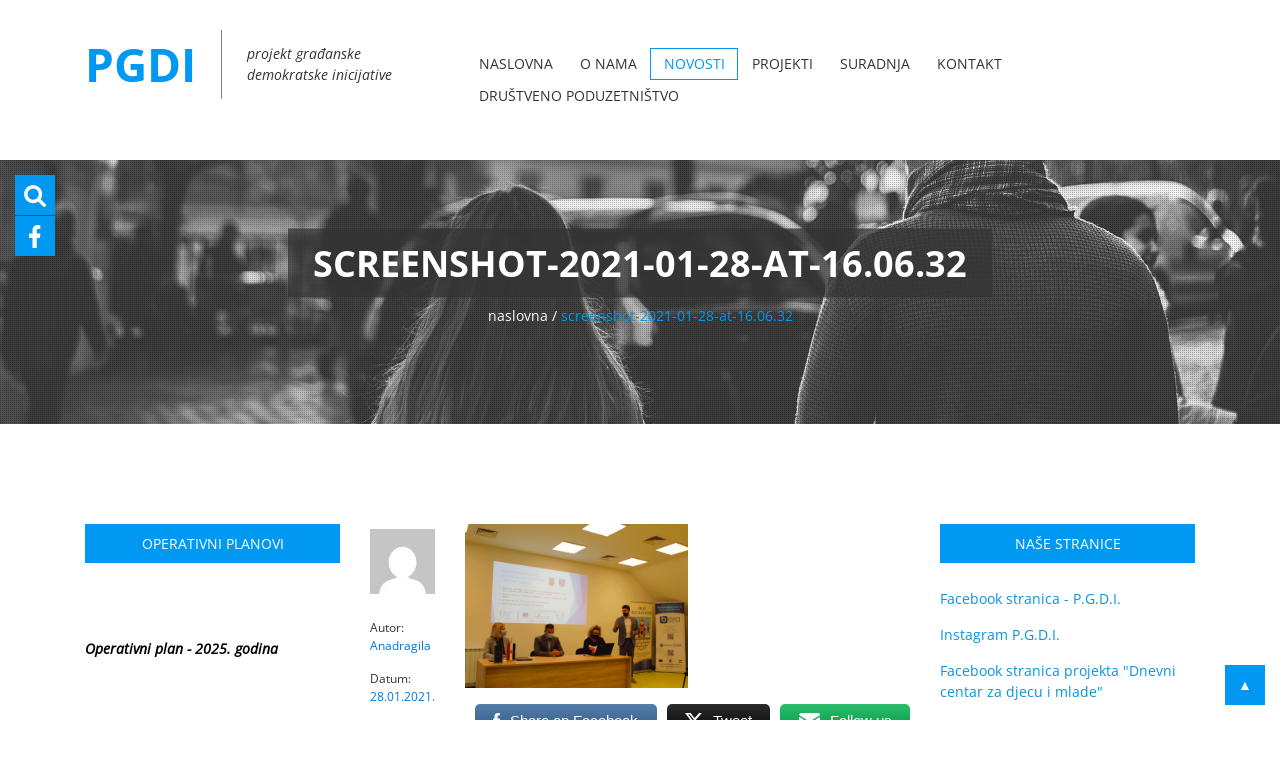

--- FILE ---
content_type: text/html; charset=UTF-8
request_url: https://pgdi.hr/razvoj-drustvenog-poduzetnistva-u-belom-manastiru-2/screenshot-2021-01-28-at-16-06-32/
body_size: 15494
content:
<!DOCTYPE html>
<html lang="hr" class="no-js">
<head>
    <link rel="preload" href="https://pgdi.hr/wp-content/cache/fvm/min/0-css6b67445e8ddfaaee3f244857ca2fa422539fb4ac076a6bfdbe756a37b6ff1.css" as="style" media="all" />
<link rel="preload" href="https://pgdi.hr/wp-content/cache/fvm/min/0-cssa0e8f56de4f0ccbdd4318d4d6d68f526030dac874f52c253f942cd31f9001.css" as="style" media="all" />
<link rel="preload" href="https://pgdi.hr/wp-content/cache/fvm/min/0-cssaa16e23ed6343227798b911d2fcfcdece1cf5f8d9d2f98cbe3a656cbb8a80.css" as="style" media="all" />
<link rel="preload" href="https://pgdi.hr/wp-content/cache/fvm/min/0-cssda449ea56ad40330a50a6018e6d4a598a4a03885de6380e1a1f47dd3f8704.css" as="style" media="all" />
<link rel="preload" href="https://pgdi.hr/wp-content/cache/fvm/min/0-css75cd9022759b3d1e359c57aed959690bcf2365a5264187944a19b053adbbe.css" as="style" media="all" />
<link rel="preload" href="https://pgdi.hr/wp-content/cache/fvm/min/0-css59125bf9f5888f246acd0f5231ad243fa4b6bb620191a72d6b6a2d13694da.css" as="style" media="all" />
<link rel="preload" href="https://pgdi.hr/wp-content/cache/fvm/min/0-css2a26e97b8e5becc3db539c4b9b9c11d26308f6a636e59cef18535788726ed.css" as="style" media="all" /><script data-cfasync="false">if(navigator.userAgent.match(/MSIE|Internet Explorer/i)||navigator.userAgent.match(/Trident\/7\..*?rv:11/i)){var href=document.location.href;if(!href.match(/[?&]iebrowser/)){if(href.indexOf("?")==-1){if(href.indexOf("#")==-1){document.location.href=href+"?iebrowser=1"}else{document.location.href=href.replace("#","?iebrowser=1#")}}else{if(href.indexOf("#")==-1){document.location.href=href+"&iebrowser=1"}else{document.location.href=href.replace("#","&iebrowser=1#")}}}}</script>
<script data-cfasync="false">class FVMLoader{constructor(e){this.triggerEvents=e,this.eventOptions={passive:!0},this.userEventListener=this.triggerListener.bind(this),this.delayedScripts={normal:[],async:[],defer:[]},this.allJQueries=[]}_addUserInteractionListener(e){this.triggerEvents.forEach(t=>window.addEventListener(t,e.userEventListener,e.eventOptions))}_removeUserInteractionListener(e){this.triggerEvents.forEach(t=>window.removeEventListener(t,e.userEventListener,e.eventOptions))}triggerListener(){this._removeUserInteractionListener(this),"loading"===document.readyState?document.addEventListener("DOMContentLoaded",this._loadEverythingNow.bind(this)):this._loadEverythingNow()}async _loadEverythingNow(){this._runAllDelayedCSS(),this._delayEventListeners(),this._delayJQueryReady(this),this._handleDocumentWrite(),this._registerAllDelayedScripts(),await this._loadScriptsFromList(this.delayedScripts.normal),await this._loadScriptsFromList(this.delayedScripts.defer),await this._loadScriptsFromList(this.delayedScripts.async),await this._triggerDOMContentLoaded(),await this._triggerWindowLoad(),window.dispatchEvent(new Event("wpr-allScriptsLoaded"))}_registerAllDelayedScripts(){document.querySelectorAll("script[type=fvmdelay]").forEach(e=>{e.hasAttribute("src")?e.hasAttribute("async")&&!1!==e.async?this.delayedScripts.async.push(e):e.hasAttribute("defer")&&!1!==e.defer||"module"===e.getAttribute("data-type")?this.delayedScripts.defer.push(e):this.delayedScripts.normal.push(e):this.delayedScripts.normal.push(e)})}_runAllDelayedCSS(){document.querySelectorAll("link[rel=fvmdelay]").forEach(e=>{e.setAttribute("rel","stylesheet")})}async _transformScript(e){return await this._requestAnimFrame(),new Promise(t=>{const n=document.createElement("script");let r;[...e.attributes].forEach(e=>{let t=e.nodeName;"type"!==t&&("data-type"===t&&(t="type",r=e.nodeValue),n.setAttribute(t,e.nodeValue))}),e.hasAttribute("src")?(n.addEventListener("load",t),n.addEventListener("error",t)):(n.text=e.text,t()),e.parentNode.replaceChild(n,e)})}async _loadScriptsFromList(e){const t=e.shift();return t?(await this._transformScript(t),this._loadScriptsFromList(e)):Promise.resolve()}_delayEventListeners(){let e={};function t(t,n){!function(t){function n(n){return e[t].eventsToRewrite.indexOf(n)>=0?"wpr-"+n:n}e[t]||(e[t]={originalFunctions:{add:t.addEventListener,remove:t.removeEventListener},eventsToRewrite:[]},t.addEventListener=function(){arguments[0]=n(arguments[0]),e[t].originalFunctions.add.apply(t,arguments)},t.removeEventListener=function(){arguments[0]=n(arguments[0]),e[t].originalFunctions.remove.apply(t,arguments)})}(t),e[t].eventsToRewrite.push(n)}function n(e,t){let n=e[t];Object.defineProperty(e,t,{get:()=>n||function(){},set(r){e["wpr"+t]=n=r}})}t(document,"DOMContentLoaded"),t(window,"DOMContentLoaded"),t(window,"load"),t(window,"pageshow"),t(document,"readystatechange"),n(document,"onreadystatechange"),n(window,"onload"),n(window,"onpageshow")}_delayJQueryReady(e){let t=window.jQuery;Object.defineProperty(window,"jQuery",{get:()=>t,set(n){if(n&&n.fn&&!e.allJQueries.includes(n)){n.fn.ready=n.fn.init.prototype.ready=function(t){e.domReadyFired?t.bind(document)(n):document.addEventListener("DOMContentLoaded2",()=>t.bind(document)(n))};const t=n.fn.on;n.fn.on=n.fn.init.prototype.on=function(){if(this[0]===window){function e(e){return e.split(" ").map(e=>"load"===e||0===e.indexOf("load.")?"wpr-jquery-load":e).join(" ")}"string"==typeof arguments[0]||arguments[0]instanceof String?arguments[0]=e(arguments[0]):"object"==typeof arguments[0]&&Object.keys(arguments[0]).forEach(t=>{delete Object.assign(arguments[0],{[e(t)]:arguments[0][t]})[t]})}return t.apply(this,arguments),this},e.allJQueries.push(n)}t=n}})}async _triggerDOMContentLoaded(){this.domReadyFired=!0,await this._requestAnimFrame(),document.dispatchEvent(new Event("DOMContentLoaded2")),await this._requestAnimFrame(),window.dispatchEvent(new Event("DOMContentLoaded2")),await this._requestAnimFrame(),document.dispatchEvent(new Event("wpr-readystatechange")),await this._requestAnimFrame(),document.wpronreadystatechange&&document.wpronreadystatechange()}async _triggerWindowLoad(){await this._requestAnimFrame(),window.dispatchEvent(new Event("wpr-load")),await this._requestAnimFrame(),window.wpronload&&window.wpronload(),await this._requestAnimFrame(),this.allJQueries.forEach(e=>e(window).trigger("wpr-jquery-load")),window.dispatchEvent(new Event("wpr-pageshow")),await this._requestAnimFrame(),window.wpronpageshow&&window.wpronpageshow()}_handleDocumentWrite(){const e=new Map;document.write=document.writeln=function(t){const n=document.currentScript,r=document.createRange(),i=n.parentElement;let a=e.get(n);void 0===a&&(a=n.nextSibling,e.set(n,a));const s=document.createDocumentFragment();r.setStart(s,0),s.appendChild(r.createContextualFragment(t)),i.insertBefore(s,a)}}async _requestAnimFrame(){return new Promise(e=>requestAnimationFrame(e))}static run(){const e=new FVMLoader(["keydown","mousemove","touchmove","touchstart","touchend","wheel"]);e._addUserInteractionListener(e)}}FVMLoader.run();</script><meta UTF-8><meta name="description" content="      Share on FacebookTweetFollow us..."><meta name="author" content="PGDI"><meta name="viewport" content="width=device-width, initial-scale=1.0"><meta name="theme-color" content="#333333"><meta name='robots' content='index, follow, max-image-preview:large, max-snippet:-1, max-video-preview:-1' /><title>Screenshot-2021-01-28-at-16.06.32 - PGDI</title><link rel="canonical" href="https://pgdi.hr/razvoj-drustvenog-poduzetnistva-u-belom-manastiru-2/screenshot-2021-01-28-at-16-06-32/" /><meta property="og:locale" content="hr_HR" /><meta property="og:type" content="article" /><meta property="og:title" content="Screenshot-2021-01-28-at-16.06.32 - PGDI" /><meta property="og:description" content="Share on FacebookTweetFollow us" /><meta property="og:url" content="https://pgdi.hr/razvoj-drustvenog-poduzetnistva-u-belom-manastiru-2/screenshot-2021-01-28-at-16-06-32/" /><meta property="og:site_name" content="PGDI" /><meta property="article:modified_time" content="2021-01-28T15:28:45+00:00" /><meta property="og:image" content="https://pgdi.hr/razvoj-drustvenog-poduzetnistva-u-belom-manastiru-2/screenshot-2021-01-28-at-16-06-32" /><meta property="og:image:width" content="952" /><meta property="og:image:height" content="703" /><meta property="og:image:type" content="image/png" /><meta name="twitter:card" content="summary_large_image" /><script type="application/ld+json" class="yoast-schema-graph">{"@context":"https://schema.org","@graph":[{"@type":"WebPage","@id":"https://pgdi.hr/razvoj-drustvenog-poduzetnistva-u-belom-manastiru-2/screenshot-2021-01-28-at-16-06-32/","url":"https://pgdi.hr/razvoj-drustvenog-poduzetnistva-u-belom-manastiru-2/screenshot-2021-01-28-at-16-06-32/","name":"Screenshot-2021-01-28-at-16.06.32 - PGDI","isPartOf":{"@id":"https://pgdi.hr/#website"},"primaryImageOfPage":{"@id":"https://pgdi.hr/razvoj-drustvenog-poduzetnistva-u-belom-manastiru-2/screenshot-2021-01-28-at-16-06-32/#primaryimage"},"image":{"@id":"https://pgdi.hr/razvoj-drustvenog-poduzetnistva-u-belom-manastiru-2/screenshot-2021-01-28-at-16-06-32/#primaryimage"},"thumbnailUrl":"https://pgdi.hr/wp-content/uploads/2021/01/Screenshot-2021-01-28-at-16.06.32.png","datePublished":"2021-01-28T15:17:29+00:00","dateModified":"2021-01-28T15:28:45+00:00","breadcrumb":{"@id":"https://pgdi.hr/razvoj-drustvenog-poduzetnistva-u-belom-manastiru-2/screenshot-2021-01-28-at-16-06-32/#breadcrumb"},"inLanguage":"hr","potentialAction":[{"@type":"ReadAction","target":["https://pgdi.hr/razvoj-drustvenog-poduzetnistva-u-belom-manastiru-2/screenshot-2021-01-28-at-16-06-32/"]}]},{"@type":"ImageObject","inLanguage":"hr","@id":"https://pgdi.hr/razvoj-drustvenog-poduzetnistva-u-belom-manastiru-2/screenshot-2021-01-28-at-16-06-32/#primaryimage","url":"https://pgdi.hr/wp-content/uploads/2021/01/Screenshot-2021-01-28-at-16.06.32.png","contentUrl":"https://pgdi.hr/wp-content/uploads/2021/01/Screenshot-2021-01-28-at-16.06.32.png","width":952,"height":703,"caption":"društveno poduzetištvo"},{"@type":"BreadcrumbList","@id":"https://pgdi.hr/razvoj-drustvenog-poduzetnistva-u-belom-manastiru-2/screenshot-2021-01-28-at-16-06-32/#breadcrumb","itemListElement":[{"@type":"ListItem","position":1,"name":"Početna stranica","item":"https://pgdi.hr/"},{"@type":"ListItem","position":2,"name":"Razvoj društvenog poduzetništva u Belom Manastiru","item":"https://pgdi.hr/razvoj-drustvenog-poduzetnistva-u-belom-manastiru-2/"},{"@type":"ListItem","position":3,"name":"Screenshot-2021-01-28-at-16.06.32"}]},{"@type":"WebSite","@id":"https://pgdi.hr/#website","url":"https://pgdi.hr/","name":"PGDI","description":"Projekt Građanske Demokratske Inicijative","publisher":{"@id":"https://pgdi.hr/#organization"},"potentialAction":[{"@type":"SearchAction","target":{"@type":"EntryPoint","urlTemplate":"https://pgdi.hr/?s={search_term_string}"},"query-input":{"@type":"PropertyValueSpecification","valueRequired":true,"valueName":"search_term_string"}}],"inLanguage":"hr"},{"@type":"Organization","@id":"https://pgdi.hr/#organization","name":"Program Građanske Demokratske Inicijative","url":"https://pgdi.hr/","logo":{"@type":"ImageObject","inLanguage":"hr","@id":"https://pgdi.hr/#/schema/logo/image/","url":"https://pgdi.hr/wp-content/uploads/2017/02/pgdi-logo.png","contentUrl":"https://pgdi.hr/wp-content/uploads/2017/02/pgdi-logo.png","width":383,"height":77,"caption":"Program Građanske Demokratske Inicijative"},"image":{"@id":"https://pgdi.hr/#/schema/logo/image/"}}]}</script><link rel="alternate" type="application/rss+xml" title="PGDI &raquo; Kanal" href="https://pgdi.hr/feed/" /><link rel="alternate" type="application/rss+xml" title="PGDI &raquo; Kanal komentara" href="https://pgdi.hr/comments/feed/" /><link rel="alternate" type="application/rss+xml" title="PGDI &raquo; Screenshot-2021-01-28-at-16.06.32 Kanal komentara" href="https://pgdi.hr/razvoj-drustvenog-poduzetnistva-u-belom-manastiru-2/screenshot-2021-01-28-at-16-06-32/feed/" /><meta name="follow.[base64]" content="lUjBJ6M8nXGtMFfyknpX"/>
    
    
    
    
    
    
    
    <link rel="icon" type="image/png" href="https://pgdi.hr/wp-content/themes/pgdi/favicon-16x16.png" sizes="16x16">
    <link rel="manifest" href="https://pgdi.hr/wp-content/themes/pgdi/manifest.json">
    <link rel="mask-icon" href="https://pgdi.hr/wp-content/themes/pgdi/safari-pinned-tab.svg" color="#5bbad5">
    <link rel="profile" href="http://gmpg.org/xfn/11">
    
    
	<style media="all">img:is([sizes="auto" i],[sizes^="auto," i]){contain-intrinsic-size:3000px 1500px}</style>
	
	
	
	
	
	
	
	
	
	
	
	
	
	
	
	
	
	







<link rel='stylesheet' id='wp-block-library-css' href='https://pgdi.hr/wp-content/cache/fvm/min/0-css6b67445e8ddfaaee3f244857ca2fa422539fb4ac076a6bfdbe756a37b6ff1.css' type='text/css' media='all' />
<style id='classic-theme-styles-inline-css' type='text/css' media="all">/*! This file is auto-generated */
.wp-block-button__link{color:#fff;background-color:#32373c;border-radius:9999px;box-shadow:none;text-decoration:none;padding:calc(.667em + 2px) calc(1.333em + 2px);font-size:1.125em}.wp-block-file__button{background:#32373c;color:#fff;text-decoration:none}</style>
<style id='global-styles-inline-css' type='text/css' media="all">:root{--wp--preset--aspect-ratio--square:1;--wp--preset--aspect-ratio--4-3:4/3;--wp--preset--aspect-ratio--3-4:3/4;--wp--preset--aspect-ratio--3-2:3/2;--wp--preset--aspect-ratio--2-3:2/3;--wp--preset--aspect-ratio--16-9:16/9;--wp--preset--aspect-ratio--9-16:9/16;--wp--preset--color--black:#000000;--wp--preset--color--cyan-bluish-gray:#abb8c3;--wp--preset--color--white:#ffffff;--wp--preset--color--pale-pink:#f78da7;--wp--preset--color--vivid-red:#cf2e2e;--wp--preset--color--luminous-vivid-orange:#ff6900;--wp--preset--color--luminous-vivid-amber:#fcb900;--wp--preset--color--light-green-cyan:#7bdcb5;--wp--preset--color--vivid-green-cyan:#00d084;--wp--preset--color--pale-cyan-blue:#8ed1fc;--wp--preset--color--vivid-cyan-blue:#0693e3;--wp--preset--color--vivid-purple:#9b51e0;--wp--preset--gradient--vivid-cyan-blue-to-vivid-purple:linear-gradient(135deg,rgba(6,147,227,1) 0%,rgb(155,81,224) 100%);--wp--preset--gradient--light-green-cyan-to-vivid-green-cyan:linear-gradient(135deg,rgb(122,220,180) 0%,rgb(0,208,130) 100%);--wp--preset--gradient--luminous-vivid-amber-to-luminous-vivid-orange:linear-gradient(135deg,rgba(252,185,0,1) 0%,rgba(255,105,0,1) 100%);--wp--preset--gradient--luminous-vivid-orange-to-vivid-red:linear-gradient(135deg,rgba(255,105,0,1) 0%,rgb(207,46,46) 100%);--wp--preset--gradient--very-light-gray-to-cyan-bluish-gray:linear-gradient(135deg,rgb(238,238,238) 0%,rgb(169,184,195) 100%);--wp--preset--gradient--cool-to-warm-spectrum:linear-gradient(135deg,rgb(74,234,220) 0%,rgb(151,120,209) 20%,rgb(207,42,186) 40%,rgb(238,44,130) 60%,rgb(251,105,98) 80%,rgb(254,248,76) 100%);--wp--preset--gradient--blush-light-purple:linear-gradient(135deg,rgb(255,206,236) 0%,rgb(152,150,240) 100%);--wp--preset--gradient--blush-bordeaux:linear-gradient(135deg,rgb(254,205,165) 0%,rgb(254,45,45) 50%,rgb(107,0,62) 100%);--wp--preset--gradient--luminous-dusk:linear-gradient(135deg,rgb(255,203,112) 0%,rgb(199,81,192) 50%,rgb(65,88,208) 100%);--wp--preset--gradient--pale-ocean:linear-gradient(135deg,rgb(255,245,203) 0%,rgb(182,227,212) 50%,rgb(51,167,181) 100%);--wp--preset--gradient--electric-grass:linear-gradient(135deg,rgb(202,248,128) 0%,rgb(113,206,126) 100%);--wp--preset--gradient--midnight:linear-gradient(135deg,rgb(2,3,129) 0%,rgb(40,116,252) 100%);--wp--preset--font-size--small:13px;--wp--preset--font-size--medium:20px;--wp--preset--font-size--large:36px;--wp--preset--font-size--x-large:42px;--wp--preset--spacing--20:0.44rem;--wp--preset--spacing--30:0.67rem;--wp--preset--spacing--40:1rem;--wp--preset--spacing--50:1.5rem;--wp--preset--spacing--60:2.25rem;--wp--preset--spacing--70:3.38rem;--wp--preset--spacing--80:5.06rem;--wp--preset--shadow--natural:6px 6px 9px rgba(0, 0, 0, 0.2);--wp--preset--shadow--deep:12px 12px 50px rgba(0, 0, 0, 0.4);--wp--preset--shadow--sharp:6px 6px 0px rgba(0, 0, 0, 0.2);--wp--preset--shadow--outlined:6px 6px 0px -3px rgba(255, 255, 255, 1), 6px 6px rgba(0, 0, 0, 1);--wp--preset--shadow--crisp:6px 6px 0px rgba(0, 0, 0, 1)}:where(.is-layout-flex){gap:.5em}:where(.is-layout-grid){gap:.5em}body .is-layout-flex{display:flex}.is-layout-flex{flex-wrap:wrap;align-items:center}.is-layout-flex>:is(*,div){margin:0}body .is-layout-grid{display:grid}.is-layout-grid>:is(*,div){margin:0}:where(.wp-block-columns.is-layout-flex){gap:2em}:where(.wp-block-columns.is-layout-grid){gap:2em}:where(.wp-block-post-template.is-layout-flex){gap:1.25em}:where(.wp-block-post-template.is-layout-grid){gap:1.25em}.has-black-color{color:var(--wp--preset--color--black)!important}.has-cyan-bluish-gray-color{color:var(--wp--preset--color--cyan-bluish-gray)!important}.has-white-color{color:var(--wp--preset--color--white)!important}.has-pale-pink-color{color:var(--wp--preset--color--pale-pink)!important}.has-vivid-red-color{color:var(--wp--preset--color--vivid-red)!important}.has-luminous-vivid-orange-color{color:var(--wp--preset--color--luminous-vivid-orange)!important}.has-luminous-vivid-amber-color{color:var(--wp--preset--color--luminous-vivid-amber)!important}.has-light-green-cyan-color{color:var(--wp--preset--color--light-green-cyan)!important}.has-vivid-green-cyan-color{color:var(--wp--preset--color--vivid-green-cyan)!important}.has-pale-cyan-blue-color{color:var(--wp--preset--color--pale-cyan-blue)!important}.has-vivid-cyan-blue-color{color:var(--wp--preset--color--vivid-cyan-blue)!important}.has-vivid-purple-color{color:var(--wp--preset--color--vivid-purple)!important}.has-black-background-color{background-color:var(--wp--preset--color--black)!important}.has-cyan-bluish-gray-background-color{background-color:var(--wp--preset--color--cyan-bluish-gray)!important}.has-white-background-color{background-color:var(--wp--preset--color--white)!important}.has-pale-pink-background-color{background-color:var(--wp--preset--color--pale-pink)!important}.has-vivid-red-background-color{background-color:var(--wp--preset--color--vivid-red)!important}.has-luminous-vivid-orange-background-color{background-color:var(--wp--preset--color--luminous-vivid-orange)!important}.has-luminous-vivid-amber-background-color{background-color:var(--wp--preset--color--luminous-vivid-amber)!important}.has-light-green-cyan-background-color{background-color:var(--wp--preset--color--light-green-cyan)!important}.has-vivid-green-cyan-background-color{background-color:var(--wp--preset--color--vivid-green-cyan)!important}.has-pale-cyan-blue-background-color{background-color:var(--wp--preset--color--pale-cyan-blue)!important}.has-vivid-cyan-blue-background-color{background-color:var(--wp--preset--color--vivid-cyan-blue)!important}.has-vivid-purple-background-color{background-color:var(--wp--preset--color--vivid-purple)!important}.has-black-border-color{border-color:var(--wp--preset--color--black)!important}.has-cyan-bluish-gray-border-color{border-color:var(--wp--preset--color--cyan-bluish-gray)!important}.has-white-border-color{border-color:var(--wp--preset--color--white)!important}.has-pale-pink-border-color{border-color:var(--wp--preset--color--pale-pink)!important}.has-vivid-red-border-color{border-color:var(--wp--preset--color--vivid-red)!important}.has-luminous-vivid-orange-border-color{border-color:var(--wp--preset--color--luminous-vivid-orange)!important}.has-luminous-vivid-amber-border-color{border-color:var(--wp--preset--color--luminous-vivid-amber)!important}.has-light-green-cyan-border-color{border-color:var(--wp--preset--color--light-green-cyan)!important}.has-vivid-green-cyan-border-color{border-color:var(--wp--preset--color--vivid-green-cyan)!important}.has-pale-cyan-blue-border-color{border-color:var(--wp--preset--color--pale-cyan-blue)!important}.has-vivid-cyan-blue-border-color{border-color:var(--wp--preset--color--vivid-cyan-blue)!important}.has-vivid-purple-border-color{border-color:var(--wp--preset--color--vivid-purple)!important}.has-vivid-cyan-blue-to-vivid-purple-gradient-background{background:var(--wp--preset--gradient--vivid-cyan-blue-to-vivid-purple)!important}.has-light-green-cyan-to-vivid-green-cyan-gradient-background{background:var(--wp--preset--gradient--light-green-cyan-to-vivid-green-cyan)!important}.has-luminous-vivid-amber-to-luminous-vivid-orange-gradient-background{background:var(--wp--preset--gradient--luminous-vivid-amber-to-luminous-vivid-orange)!important}.has-luminous-vivid-orange-to-vivid-red-gradient-background{background:var(--wp--preset--gradient--luminous-vivid-orange-to-vivid-red)!important}.has-very-light-gray-to-cyan-bluish-gray-gradient-background{background:var(--wp--preset--gradient--very-light-gray-to-cyan-bluish-gray)!important}.has-cool-to-warm-spectrum-gradient-background{background:var(--wp--preset--gradient--cool-to-warm-spectrum)!important}.has-blush-light-purple-gradient-background{background:var(--wp--preset--gradient--blush-light-purple)!important}.has-blush-bordeaux-gradient-background{background:var(--wp--preset--gradient--blush-bordeaux)!important}.has-luminous-dusk-gradient-background{background:var(--wp--preset--gradient--luminous-dusk)!important}.has-pale-ocean-gradient-background{background:var(--wp--preset--gradient--pale-ocean)!important}.has-electric-grass-gradient-background{background:var(--wp--preset--gradient--electric-grass)!important}.has-midnight-gradient-background{background:var(--wp--preset--gradient--midnight)!important}.has-small-font-size{font-size:var(--wp--preset--font-size--small)!important}.has-medium-font-size{font-size:var(--wp--preset--font-size--medium)!important}.has-large-font-size{font-size:var(--wp--preset--font-size--large)!important}.has-x-large-font-size{font-size:var(--wp--preset--font-size--x-large)!important}:where(.wp-block-post-template.is-layout-flex){gap:1.25em}:where(.wp-block-post-template.is-layout-grid){gap:1.25em}:where(.wp-block-columns.is-layout-flex){gap:2em}:where(.wp-block-columns.is-layout-grid){gap:2em}:root :where(.wp-block-pullquote){font-size:1.5em;line-height:1.6}</style>
<link rel='stylesheet' id='contact-form-7-css' href='https://pgdi.hr/wp-content/cache/fvm/min/0-cssa0e8f56de4f0ccbdd4318d4d6d68f526030dac874f52c253f942cd31f9001.css' type='text/css' media='all' />
<link rel='stylesheet' id='SFSImainCss-css' href='https://pgdi.hr/wp-content/cache/fvm/min/0-cssaa16e23ed6343227798b911d2fcfcdece1cf5f8d9d2f98cbe3a656cbb8a80.css' type='text/css' media='all' />
<link rel='stylesheet' id='pgdi-fonts-css' href='https://pgdi.hr/wp-content/cache/fvm/min/0-cssda449ea56ad40330a50a6018e6d4a598a4a03885de6380e1a1f47dd3f8704.css' type='text/css' media='all' />
<link rel='stylesheet' id='bootstrap-css' href='https://pgdi.hr/wp-content/cache/fvm/min/0-css75cd9022759b3d1e359c57aed959690bcf2365a5264187944a19b053adbbe.css' type='text/css' media='all' />
<link rel='stylesheet' id='pgdi-css-css' href='https://pgdi.hr/wp-content/cache/fvm/min/0-css59125bf9f5888f246acd0f5231ad243fa4b6bb620191a72d6b6a2d13694da.css' type='text/css' media='all' />
<link rel='stylesheet' id='pgdi-style-css' href='https://pgdi.hr/wp-content/cache/fvm/min/0-css2a26e97b8e5becc3db539c4b9b9c11d26308f6a636e59cef18535788726ed.css' type='text/css' media='all' />
<script type="text/javascript" src="https://pgdi.hr/wp-includes/js/jquery/jquery.min.js?ver=3.7.1" id="jquery-core-js"></script>
<script type="text/javascript" src="https://pgdi.hr/wp-includes/js/jquery/jquery-migrate.min.js?ver=3.4.1" id="jquery-migrate-js"></script>
<script type="text/javascript" src="https://pgdi.hr/wp-content/themes/pgdi/js/keyboard-image-navigation.js?ver=20141010" id="pgdi-keyboard-image-navigation-js"></script>
<script type="text/javascript" id="pgdi-script-js-extra">
/* <![CDATA[ */
var screenReaderText = {"expand":"<span class=\"screen-reader-text\">expand child menu<\/span>","collapse":"<span class=\"screen-reader-text\">collapse child menu<\/span>"};
/* ]]> */
</script>
<script type="text/javascript" src="https://pgdi.hr/wp-content/themes/pgdi/js/functions.js?ver=20150330" id="pgdi-script-js"></script>





<script type="text/javascript">
(function(url){
	if(/(?:Chrome\/26\.0\.1410\.63 Safari\/537\.31|WordfenceTestMonBot)/.test(navigator.userAgent)){ return; }
	var addEvent = function(evt, handler) {
		if (window.addEventListener) {
			document.addEventListener(evt, handler, false);
		} else if (window.attachEvent) {
			document.attachEvent('on' + evt, handler);
		}
	};
	var removeEvent = function(evt, handler) {
		if (window.removeEventListener) {
			document.removeEventListener(evt, handler, false);
		} else if (window.detachEvent) {
			document.detachEvent('on' + evt, handler);
		}
	};
	var evts = 'contextmenu dblclick drag dragend dragenter dragleave dragover dragstart drop keydown keypress keyup mousedown mousemove mouseout mouseover mouseup mousewheel scroll'.split(' ');
	var logHuman = function() {
		if (window.wfLogHumanRan) { return; }
		window.wfLogHumanRan = true;
		var wfscr = document.createElement('script');
		wfscr.type = 'text/javascript';
		wfscr.async = true;
		wfscr.src = url + '&r=' + Math.random();
		(document.getElementsByTagName('head')[0]||document.getElementsByTagName('body')[0]).appendChild(wfscr);
		for (var i = 0; i < evts.length; i++) {
			removeEvent(evts[i], logHuman);
		}
	};
	for (var i = 0; i < evts.length; i++) {
		addEvent(evts[i], logHuman);
	}
})('//pgdi.hr/?wordfence_lh=1&hid=E719B8402AAF116E79627244FDA4F8A8');
</script>
</head>
<body class="attachment wp-singular attachment-template-default single single-attachment postid-803 attachmentid-803 attachment-png wp-theme-pgdi sfsi_actvite_theme_default">
    <div class="pWhite" style="position:fixed;top:50%;left:50%;width:100%;height:100%;background-color:white;transform:translate(-50%,-50%);z-index:999;"></div>
    <div id="pWraper">
        <header class="pHeader container-fluid"> 
            <div class="container">
                <div class="row">
                    <div class="col-lg-4 col-xs-9">
                        <div class="pLogo">
                            <a href="https://pgdi.hr/" rel="home" title="PGDI">PGDI</a>
                            <span>projekt građanske<br/>demokratske inicijative</span>
                        </div>
                    </div>
                    <div class="col-lg-8 col-xs-3">
                        <div class="mIkona">
                            <span class="mCrtica"></span>
                            <span class="mCrtica"></span>
                            <span class="mCrtica"></span>
                        </div>
                                                    <nav id="site-navigation" role="navigation">
                                <ul id="menu-pgdi-navigacija" class="menu"><li id="menu-item-18" class="menu-item menu-item-type-post_type menu-item-object-page menu-item-home menu-item-18"><a href="https://pgdi.hr/">Naslovna</a></li>
<li id="menu-item-20" class="menu-item menu-item-type-post_type menu-item-object-page menu-item-20"><a href="https://pgdi.hr/o-nama/">O Nama</a></li>
<li id="menu-item-19" class="menu-item menu-item-type-post_type menu-item-object-page current_page_parent menu-item-19"><a href="https://pgdi.hr/novosti/">Novosti</a></li>
<li id="menu-item-38" class="menu-item menu-item-type-post_type menu-item-object-page menu-item-38"><a href="https://pgdi.hr/projekt/">Projekti</a></li>
<li id="menu-item-21" class="menu-item menu-item-type-post_type menu-item-object-page menu-item-21"><a href="https://pgdi.hr/suradnja/">Suradnja</a></li>
<li id="menu-item-17" class="menu-item menu-item-type-post_type menu-item-object-page menu-item-17"><a href="https://pgdi.hr/kontakt/">Kontakt</a></li>
<li id="menu-item-1188" class="menu-item menu-item-type-post_type menu-item-object-page menu-item-1188"><a href="https://pgdi.hr/drustveno-poduzetnistvo-2/">Društveno poduzetništvo</a></li>
</ul>                            </nav>
                                            </div>
               </div>
           </div>
            <div class="socIkone">
                <a><img src="https://pgdi.hr/wp-content/themes/pgdi/images/search.svg" alt="pretraživanje"/></a>
                <a href="#" target="_blank"><img src="https://pgdi.hr/wp-content/themes/pgdi/images/facebook.svg" alt="facebook"/></a>
            </div>
        </header>
        <div class="pSearchSec">
            <div class="pClose">
                <img src="https://pgdi.hr/wp-content/themes/pgdi/images/close.svg"/>
            </div>
            <form role="search" method="get" class="search-form" action="https://pgdi.hr/" autocomplete="off">
                <input id="" class="dPojam search-field" type="search"  placeholder="UPIŠITE POJAM + ENTER" value="" name="s" />
            </form>
        </div>
        <span class="sIkona">&#x25B2;</span>
        <main class="pProjekti"><section class="pHero container-fluid">
  <div class="container">
    <div class="row">
        <div class="col-lg-10 col-xs-12">
            <div class="pContent">
                <h1>Screenshot-2021-01-28-at-16.06.32</h1>
            </div>
            <div class="pHome">
                <a href="https://pgdi.hr/" title="PGDI">naslovna /</a> <span>Screenshot-2021-01-28-at-16.06.32</span>
            </div>
        </div>
    </div>
  </div>
</section>
<section class="pArticle container-fluid">
    <div class="container">
        <div class="row">
            <article class="col-lg-6 push-lg-3 col-xs-12">
                <div class="pArtImg">
                                    </div>
                <div class="pArtCon row">
                    <div class="pArtConLeft col-xl-2 col-lg-3 col-md-12 col-xs-12">
                        <div class="pUserImg">
                            <img alt='' src='https://secure.gravatar.com/avatar/27e88f2e464f8ea5635727dd8e04a2bfdcf7c1929d8c8357a408332e99612e6b?s=92&#038;d=mm&#038;r=g' srcset='https://secure.gravatar.com/avatar/27e88f2e464f8ea5635727dd8e04a2bfdcf7c1929d8c8357a408332e99612e6b?s=184&#038;d=mm&#038;r=g 2x' class='avatar avatar-92 photo' height='92' width='92' decoding='async'/>                        </div>
                         
                        <p>Autor: <a href="https://pgdi.hr/author/anadragila/">
                            anadragila</a></p>
                                                <p>Datum: <a href="https://pgdi.hr/2021/01/28/">28.01.2021.</a></p>
                        <p>Kategorija: </p>
                    </div>
                    <div class="pArtConRight col-xl-10 col-lg-9 col-md-12 col-xs-12">
                        <p class="attachment"><a href='https://pgdi.hr/wp-content/uploads/2021/01/Screenshot-2021-01-28-at-16.06.32.png' title="" data-rl_title="" class="rl-gallery-link" data-rl_caption="" data-rel="lightbox-gallery-0"><img fetchpriority="high" decoding="async" width="560" height="414" src="https://pgdi.hr/wp-content/uploads/2021/01/Screenshot-2021-01-28-at-16.06.32-560x414.png" class="attachment-medium size-medium" alt="društveno poduzetištvo" srcset="https://pgdi.hr/wp-content/uploads/2021/01/Screenshot-2021-01-28-at-16.06.32-560x414.png 560w, https://pgdi.hr/wp-content/uploads/2021/01/Screenshot-2021-01-28-at-16.06.32-768x567.png 768w, https://pgdi.hr/wp-content/uploads/2021/01/Screenshot-2021-01-28-at-16.06.32.png 952w" sizes="(max-width: 560px) 100vw, 560px" /></a></p>
<div class='sfsiaftrpstwpr'><div class='sfsi_responsive_icons' style='display:block;margin-top:0px; margin-bottom: 0px; width:100%' data-icon-width-type='Fully responsive' data-icon-width-size='240' data-edge-type='Round' data-edge-radius='5'  ><div class='sfsi_icons_container sfsi_responsive_without_counter_icons sfsi_medium_button_container sfsi_icons_container_box_fully_container' style='width:100%;display:flex; text-align:center;' ><a target='_blank' href='https://www.facebook.com/sharer/sharer.php?u=https%3A%2F%2Fpgdi.hr%2Frazvoj-drustvenog-poduzetnistva-u-belom-manastiru-2%2Fscreenshot-2021-01-28-at-16-06-32%2F' style='display:block;text-align:center;margin-left:10px;  flex-basis:100%;' class=sfsi_responsive_fluid ><div class='sfsi_responsive_icon_item_container sfsi_responsive_icon_facebook_container sfsi_medium_button sfsi_responsive_icon_gradient sfsi_centered_icon' style=' border-radius:5px; width:auto; ' ><img style='max-height: 25px;display:unset;margin:0' class='sfsi_wicon' alt='facebook' src='https://pgdi.hr/wp-content/plugins/ultimate-social-media-icons/images/responsive-icon/facebook.svg'><span style='color:#fff'>Share on Facebook</span></div></a><a target='_blank' href='https://x.com/intent/post?text=Hey%2C+check+out+this+cool+site+I+found%3A+www.yourname.com+%23Topic+via%40my_twitter_name&url=https%3A%2F%2Fpgdi.hr%2Frazvoj-drustvenog-poduzetnistva-u-belom-manastiru-2%2Fscreenshot-2021-01-28-at-16-06-32%2F' style='display:block;text-align:center;margin-left:10px;  flex-basis:100%;' class=sfsi_responsive_fluid ><div class='sfsi_responsive_icon_item_container sfsi_responsive_icon_twitter_container sfsi_medium_button sfsi_responsive_icon_gradient sfsi_centered_icon' style=' border-radius:5px; width:auto; ' ><img style='max-height: 25px;display:unset;margin:0' class='sfsi_wicon' alt='Twitter' src='https://pgdi.hr/wp-content/plugins/ultimate-social-media-icons/images/responsive-icon/Twitter.svg'><span style='color:#fff'>Tweet</span></div></a><a target='_blank' href='https://api.follow.it/widgets/icon/[base64]/OA==/' style='display:block;text-align:center;margin-left:10px;  flex-basis:100%;' class=sfsi_responsive_fluid ><div class='sfsi_responsive_icon_item_container sfsi_responsive_icon_follow_container sfsi_medium_button sfsi_responsive_icon_gradient sfsi_centered_icon' style=' border-radius:5px; width:auto; ' ><img style='max-height: 25px;display:unset;margin:0' class='sfsi_wicon' alt='Follow' src='https://pgdi.hr/wp-content/plugins/ultimate-social-media-icons/images/responsive-icon/Follow.png'><span style='color:#fff'>Follow us</span></div></a></div></div></div>                    </div>
                </div>
                <div class="pArtDivider"></div>
                <div class="pArtTags">
                     
                </div>
            </article>
            
            <aside class="sidebar lijevi col-lg-3 pull-lg-6 col-md-6 col-xs-12">
                <div id="block-31" class="pgdi-side widget_block">
<h2 class="wp-block-heading">Operativni planovi</h2>
</div><div id="block-37" class="pgdi-side widget_block widget_text">
<p><strong><em><a href="https://pgdi.hr/wp-content/uploads/2025/01/Operativni-plan-2025.-godina.pdf">Operativni plan - 2025. godina</a></em></strong></p>
</div><div id="block-27" class="pgdi-side widget_block widget_text">
<p><strong><a href="https://pgdi.hr/wp-content/uploads/2024/01/Operativni-plan-za-2024.-godinu_1.pdf" target="_blank" rel="noreferrer noopener"><em>Operativni plan - 2024. godina</em></a></strong></p>
</div><div id="block-28" class="pgdi-side widget_block widget_text">
<p><em><a href="https://pgdi.hr/wp-content/uploads/2023/01/Operativni-plan-za-2023.-godinu.pdf" data-type="URL" data-id="https://pgdi.hr/wp-content/uploads/2023/01/Operativni-plan-za-2023.-godinu.pdf" target="_blank" rel="noreferrer noopener"><strong>Operativni plan - 2023. godina</strong></a></em></p>
</div><div id="block-36" class="pgdi-side widget_block">
<h2 class="wp-block-heading">Financijski planovi</h2>
</div><div id="block-38" class="pgdi-side widget_block widget_text">
<p><strong><em><a href="https://pgdi.hr/wp-content/uploads/2025/01/Financijski-plan-2025.-godina.pdf">Financijski plan - 2025. godina</a></em></strong></p>
</div><div id="block-35" class="pgdi-side widget_block widget_text">
<p><a href="https://pgdi.hr/wp-content/uploads/2024/03/Financijski-plan-2024.-Rebalans.pdf"><strong><em>Financijski plan 2024.- REBALANS</em></strong></a></p>
</div><div id="block-29" class="pgdi-side widget_block widget_text">
<p><strong><em><a href="https://pgdi.hr/wp-content/uploads/2024/01/Financijski-plan-za-2024.-godinu_1.pdf" target="_blank" rel="noreferrer noopener">Financijski plan - 2024. godina</a></em></strong></p>
</div><div id="block-30" class="pgdi-side widget_block widget_text">
<p><em><a href="https://pgdi.hr/wp-content/uploads/2023/01/Financijski-plan-za-2023.-godinu.pdf" data-type="URL" data-id="https://pgdi.hr/wp-content/uploads/2023/01/Financijski-plan-za-2023.-godinu.pdf" target="_blank" rel="noreferrer noopener"><strong>Financijski plan - 2023. godina</strong></a></em></p>
</div><div id="block-4" class="pgdi-side widget_block">
<div class="wp-block-group"><div class="wp-block-group__inner-container is-layout-flow wp-block-group-is-layout-flow">
<h2 class="wp-block-heading">IZVJEŠTAJI O RADU UDRUGE:</h2>



<ul class="wp-block-list">
<li><a href="https://pgdi.hr/wp-content/uploads/2025/04/2024.-godina.pdf"><strong>2024. godina</strong></a></li>



<li><a href="https://pgdi.hr/wp-content/uploads/2024/03/2023.-godina.pdf"><mark style="background-color:rgba(0, 0, 0, 0)" class="has-inline-color has-cyan-bluish-gray-color"><strong>2023. godina</strong></mark></a></li>



<li><mark style="background-color:rgba(0, 0, 0, 0)" class="has-inline-color has-vivid-cyan-blue-color"><a href="https://pgdi.hr/wp-content/uploads/2023/03/Izvjestaj-o-radu-udruge-2022.-godina.pdf" data-type="URL" data-id="https://pgdi.hr/wp-content/uploads/2023/03/Izvjestaj-o-radu-udruge-2022.-godina.pdf" target="_blank" rel="noreferrer noopener"><strong></strong></a><strong><a href="https://pgdi.hr/wp-content/uploads/2022/09/Izvjestaj-o-radu-udruge-2021.-godina.doc"><mark style="background-color:rgba(0, 0, 0, 0)" class="has-inline-color has-cyan-bluish-gray-color">2022. godina</mark></a></strong></mark></li>



<li><strong><a href="https://pgdi.hr/wp-content/uploads/2022/09/Izvjestaj-o-radu-udruge-2021.-godina.doc"><mark style="background-color:rgba(0, 0, 0, 0)" class="has-inline-color has-cyan-bluish-gray-color">2021. godina</mark></a></strong></li>



<li><a href="https://pgdi.hr/wp-content/uploads/2021/09/Izvjestaj-o-radu-udruge-u-2020.-godini.pdf" data-type="URL" data-id="https://pgdi.hr/wp-content/uploads/2021/09/Izvjestaj-o-radu-udruge-u-2020.-godini.pdf"><mark style="background-color:rgba(0, 0, 0, 0)" class="has-inline-color has-cyan-bluish-gray-color"><strong>2020. godina</strong></mark></a></li>



<li><strong><a href="https://pgdi.hr/wp-content/uploads/2020/09/Godisnji-izvjestaj-o-radu-2019.pdf" data-type="URL" data-id="https://pgdi.hr/wp-content/uploads/2020/09/Godisnji-izvjestaj-o-radu-2019.pdf"><mark style="background-color:rgba(0, 0, 0, 0)" class="has-inline-color has-cyan-bluish-gray-color">2019. godina</mark></a></strong></li>



<li><strong><a href="https://pgdi.hr/wp-content/uploads/2019/04/Izvještaj-o-radu-udruge-u-2018.-godini.pdf" data-type="URL" data-id="https://pgdi.hr/wp-content/uploads/2019/04/Izvještaj-o-radu-udruge-u-2018.-godini.pdf"><mark style="background-color:rgba(0, 0, 0, 0)" class="has-inline-color has-cyan-bluish-gray-color">2018. godina</mark></a></strong></li>



<li><strong><a href="https://pgdi.hr/wp-content/uploads/2018/06/Izvještaj-o-radu-udruge-u-2017.-godini.pdf" data-type="URL" data-id="https://pgdi.hr/wp-content/uploads/2018/06/Izvještaj-o-radu-udruge-u-2017.-godini.pdf"><mark style="background-color:rgba(0, 0, 0, 0)" class="has-inline-color has-cyan-bluish-gray-color">2017. godina</mark></a></strong></li>



<li><strong><a href="https://pgdi.hr/wp-content/uploads/2017/10/Izvještaj-o-radu-udruge-za-2016.-godinu.pdf" data-type="URL" data-id="https://pgdi.hr/wp-content/uploads/2017/10/Izvještaj-o-radu-udruge-za-2016.-godinu.pdf"><mark style="background-color:rgba(0, 0, 0, 0)" class="has-inline-color has-cyan-bluish-gray-color">2016. godina</mark></a></strong></li>



<li><strong><a href="https://pgdi.hr/wp-content/uploads/2017/02/izvjestaji2015.pdf" data-type="URL" data-id="https://pgdi.hr/wp-content/uploads/2017/02/izvjestaji2015.pdf"><mark style="background-color:rgba(0, 0, 0, 0)" class="has-inline-color has-cyan-bluish-gray-color">2015. godina</mark></a></strong></li>



<li><strong><a href="https://pgdi.hr/wp-content/uploads/2017/02/izvjestaji2014.pdf" data-type="URL" data-id="https://pgdi.hr/wp-content/uploads/2017/02/izvjestaji2014.pdf"><mark style="background-color:rgba(0, 0, 0, 0)" class="has-inline-color has-cyan-bluish-gray-color">2014. godina</mark></a></strong></li>
</ul>
</div></div>
</div><div id="block-21" class="pgdi-side widget_block">
<h2 class="wp-block-heading">ISTAKNUTI DONATORI:</h2>
</div><div id="block-24" class="pgdi-side widget_block widget_media_image">
<figure class="wp-block-image size-full is-resized"><img loading="lazy" decoding="async" width="300" height="300" src="https://pgdi.hr/wp-content/uploads/2023/01/NZRCD-MANJI-1.jpg" alt="Udruga P.G.D.I. je korisnica institucionalne podrške Nacionalne zaklade za razvoj civilnoga društva za stabilizaciju i/ili razvoj udruge." class="wp-image-1083" style="width:188px;height:188px"/><figcaption class="wp-element-caption">Udruga P.G.D.I. je korisnica institucionalne podrške Nacionalne zaklade za razvoj civilnoga društva za stabilizaciju i/ili razvoj udruge.</figcaption></figure>
</div><div id="block-22" class="pgdi-side widget_block widget_media_image">
<figure class="wp-block-image size-large is-resized"><img loading="lazy" decoding="async" width="1024" height="724" src="https://pgdi.hr/wp-content/uploads/2023/01/element2_A5-1024x724.png" alt="" class="wp-image-1082" style="width:278px;height:197px" srcset="https://pgdi.hr/wp-content/uploads/2023/01/element2_A5-1024x724.png 1024w, https://pgdi.hr/wp-content/uploads/2023/01/element2_A5-560x396.png 560w, https://pgdi.hr/wp-content/uploads/2023/01/element2_A5-768x543.png 768w, https://pgdi.hr/wp-content/uploads/2023/01/element2_A5-1536x1086.png 1536w, https://pgdi.hr/wp-content/uploads/2023/01/element2_A5-2048x1448.png 2048w" sizes="auto, (max-width: 1024px) 100vw, 1024px" /></figure>
</div><div id="block-25" class="pgdi-side widget_block widget_media_image">
<figure class="wp-block-image size-full is-resized"><img loading="lazy" decoding="async" width="432" height="103" src="https://pgdi.hr/wp-content/uploads/2021/03/MRMSOSP.jpg" alt="" class="wp-image-883" style="width:324px;height:77px"/></figure>
</div><div id="block-26" class="pgdi-side widget_block widget_media_image">
<figure class="wp-block-image size-full is-resized"><img loading="lazy" decoding="async" width="368" height="123" src="https://pgdi.hr/wp-content/uploads/2018/04/Grad-BM.jpg" alt="Grad BM" class="wp-image-529" style="width:298px;height:100px"/></figure>
</div><div id="block-7" class="pgdi-side widget_block">
<h2 class="wp-block-heading">KORISNI LINKOVI:</h2>
</div><div id="block-9" class="pgdi-side widget_block">
<ul class="wp-block-list">
<li><a rel="noreferrer noopener" href="https://strukturnifondovi.hr/" data-type="URL" data-id="https://strukturnifondovi.hr/" target="_blank"><span class="has-inline-color has-vivid-cyan-blue-color">Europski strukturni i investicijski fondovi</span></a></li>



<li><a rel="noreferrer noopener" href="http://www.esf.hr/" data-type="URL" data-id="http://www.esf.hr/" target="_blank"><span class="has-inline-color has-vivid-cyan-blue-color">Europski socijalni fond</span></a></li>



<li><a rel="noreferrer noopener" href="https://www.mobilnost.hr/hr/" data-type="URL" data-id="https://www.mobilnost.hr/hr/" target="_blank"><span class="has-inline-color has-vivid-cyan-blue-color">Agencija za mobilnost i programe EU</span></a></li>



<li><a rel="noreferrer noopener" href="https://ec.europa.eu/croatia/home_hr" data-type="URL" data-id="https://ec.europa.eu/croatia/home_hr" target="_blank"><span class="has-inline-color has-vivid-cyan-blue-color">Predstavništvo Europske komisije u Hrvatskoj</span></a></li>



<li><a rel="noreferrer noopener" href="https://zaklada.civilnodrustvo.hr/" data-type="URL" data-id="https://zaklada.civilnodrustvo.hr/" target="_blank"><span class="has-inline-color has-vivid-cyan-blue-color">Nacionalna zaklada za razvoj civilnog društva</span></a></li>



<li><a href="https://mrosp.gov.hr/" data-type="URL" data-id="https://mrosp.gov.hr/" target="_blank" rel="noreferrer noopener"><mark style="background-color:rgba(0, 0, 0, 0)" class="has-inline-color has-vivid-cyan-blue-color">MROSP</mark></a></li>



<li><a rel="noreferrer noopener" href="https://udruge.gov.hr/" data-type="URL" data-id="https://udruge.gov.hr/" target="_blank"><span class="has-inline-color has-vivid-cyan-blue-color">Ured za udruge Vlade RH</span></a></li>



<li><a rel="noreferrer noopener" href="https://registri.uprava.hr/#!udruge" data-type="URL" data-id="https://registri.uprava.hr/#!udruge" target="_blank"><span class="has-inline-color has-vivid-cyan-blue-color">Registar udruga</span></a></li>



<li><a rel="noreferrer noopener" href="https://banovac.mfin.hr/rnoprt/" data-type="URL" data-id="https://banovac.mfin.hr/rnoprt/" target="_blank"><span class="has-inline-color has-vivid-cyan-blue-color">Registar neprofitnih organizacija</span></a></li>



<li><a rel="noreferrer noopener" href="https://www.civilnodrustvo.hr/" data-type="URL" data-id="https://www.civilnodrustvo.hr/" target="_blank"><span class="has-inline-color has-vivid-cyan-blue-color">Civilno društvo</span></a></li>



<li><a rel="noreferrer noopener" href="https://www.beli-manastir.hr/" data-type="URL" data-id="https://www.beli-manastir.hr/" target="_blank"><span class="has-inline-color has-vivid-cyan-blue-color">Grad Beli Manastir</span></a></li>



<li><a href="http://www.obz.hr/hr/?flash=1" data-type="URL" data-id="http://www.obz.hr/hr/?flash=1" target="_blank" rel="noreferrer noopener"><span class="has-inline-color has-vivid-cyan-blue-color">Osječko-baranjska županija</span></a></li>
</ul>
</div><div id="block-13" class="pgdi-side widget_block">
<div class="wp-block-group"><div class="wp-block-group__inner-container is-layout-flow wp-block-group-is-layout-flow"></div></div>
</div>            </aside>

            <aside class="sidebar desni col-lg-3 col-md-6 col-xs-12">
                <div id="block-10" class="pgdi-side widget_block">
<div class="wp-block-group"><div class="wp-block-group__inner-container is-layout-flow wp-block-group-is-layout-flow">
<h2 class="wp-block-heading">Naše stranice</h2>



<ul class="wp-block-list"><li><a rel="noreferrer noopener" href="https://www.facebook.com/PGDI.BM" data-type="URL" data-id="https://www.facebook.com/PGDI.BM" target="_blank"><span class="has-inline-color has-vivid-cyan-blue-color">Facebook stranica - P.G.D.I.</span></a></li><li><a rel="noreferrer noopener" href="https://www.instagram.com/pgdi_bm/" data-type="URL" data-id="https://www.instagram.com/pgdi_bm/" target="_blank"><span class="has-inline-color has-vivid-cyan-blue-color">Instagram P.G.D.I.</span></a></li><li><a rel="noreferrer noopener" href="https://www.facebook.com/DnevniCentarPGDI" data-type="URL" data-id="https://www.facebook.com/DnevniCentarPGDI" target="_blank"><span class="has-inline-color has-vivid-cyan-blue-color">Facebook stranica projekta "Dnevni centar za djecu i mlade"</span></a></li><li><a href="http://drustveno-poduzetnistvo-pgdi.com.hr/" data-type="URL" data-id="http://drustveno-poduzetnistvo-pgdi.com.hr/" target="_blank" rel="noreferrer noopener"><span class="has-inline-color has-vivid-cyan-blue-color">Web stranica projekta "Razvoj društvenog poduzetništva u Belom Manastiru"</span></a></li><li><a rel="noreferrer noopener" href="https://www.facebook.com/drustveno.poduzetnistvo.bm" data-type="URL" data-id="https://www.facebook.com/drustveno.poduzetnistvo.bm" target="_blank"><span class="has-inline-color has-vivid-cyan-blue-color">Facebook stranica projekta "Razvoj društvenog poduzetništva u Belom Manastiru": Praonica rublja</span></a></li><li><a rel="noreferrer noopener" href="https://www.facebook.com/Bowling-PGDI-%C5%A0e%C4%87erana-105423185242311" data-type="URL" data-id="https://www.facebook.com/Bowling-PGDI-%C5%A0e%C4%87erana-105423185242311" target="_blank"><span class="has-inline-color has-vivid-cyan-blue-color">Facebook stranica Bowling-Šećerana</span></a></li></ul>



<p></p>
</div></div>
</div><div id="block-11" class="pgdi-side widget_block">
<div class="wp-block-group"><div class="wp-block-group__inner-container is-layout-flow wp-block-group-is-layout-flow">
		<div class="widget widget_recent_entries">
		<h2 class="widgettitle">Novosti</h2>
		<ul>
											<li>
					<a href="https://pgdi.hr/generacija-akcije/">Generacija akcije</a>
											<span class="post-date">22/10/2025</span>
									</li>
											<li>
					<a href="https://pgdi.hr/studijsko-putovanje-u-mostar/">Studijsko putovanje u Mostar</a>
											<span class="post-date">30/06/2025</span>
									</li>
											<li>
					<a href="https://pgdi.hr/javni-poziv-2/">Javni poziv</a>
											<span class="post-date">22/01/2025</span>
									</li>
											<li>
					<a href="https://pgdi.hr/mladi-u-fokusu/">Mladi u fokusu</a>
											<span class="post-date">16/10/2024</span>
									</li>
											<li>
					<a href="https://pgdi.hr/javni-poziv-za-nominacije-za-mirovnu-nagradu-i-priznanja-krunoslav-sukic-2024/">Javni poziv za nominacije za mirovnu Nagradu i priznanja „Krunoslav Sukić“ 2024.</a>
											<span class="post-date">27/09/2024</span>
									</li>
					</ul>

		</div></div></div>
</div><div id="block-12" class="pgdi-side widget_block">
<div class="wp-block-group"><div class="wp-block-group__inner-container is-layout-flow wp-block-group-is-layout-flow"><div class="widget widget_tag_cloud"><h2 class="widgettitle">Oznake</h2><div class="tagcloud"><a href="https://pgdi.hr/tag/beli-manastir/" class="tag-cloud-link tag-link-8 tag-link-position-1" style="font-size: 13.25pt;" aria-label="beli manastir (5 stavki)">beli manastir</a>
<a href="https://pgdi.hr/tag/centar/" class="tag-cloud-link tag-link-107 tag-link-position-2" style="font-size: 10.1pt;" aria-label="centar (3 stavke)">centar</a>
<a href="https://pgdi.hr/tag/czss/" class="tag-cloud-link tag-link-96 tag-link-position-3" style="font-size: 8pt;" aria-label="CZSS (2 stavke)">CZSS</a>
<a href="https://pgdi.hr/tag/djeca/" class="tag-cloud-link tag-link-37 tag-link-position-4" style="font-size: 10.1pt;" aria-label="djeca (3 stavke)">djeca</a>
<a href="https://pgdi.hr/tag/dnevni/" class="tag-cloud-link tag-link-106 tag-link-position-5" style="font-size: 10.1pt;" aria-label="Dnevni (3 stavke)">Dnevni</a>
<a href="https://pgdi.hr/tag/drustveno/" class="tag-cloud-link tag-link-115 tag-link-position-6" style="font-size: 10.1pt;" aria-label="društveno (3 stavke)">društveno</a>
<a href="https://pgdi.hr/tag/edukacija/" class="tag-cloud-link tag-link-130 tag-link-position-7" style="font-size: 8pt;" aria-label="edukacija (2 stavke)">edukacija</a>
<a href="https://pgdi.hr/tag/esf/" class="tag-cloud-link tag-link-105 tag-link-position-8" style="font-size: 19.025pt;" aria-label="ESF (12 stavki)">ESF</a>
<a href="https://pgdi.hr/tag/eu/" class="tag-cloud-link tag-link-9 tag-link-position-9" style="font-size: 13.25pt;" aria-label="eu (5 stavki)">eu</a>
<a href="https://pgdi.hr/tag/filantropija/" class="tag-cloud-link tag-link-10 tag-link-position-10" style="font-size: 11.85pt;" aria-label="filantropija (4 stavke)">filantropija</a>
<a href="https://pgdi.hr/tag/fond/" class="tag-cloud-link tag-link-71 tag-link-position-11" style="font-size: 8pt;" aria-label="fond (2 stavke)">fond</a>
<a href="https://pgdi.hr/tag/ispit/" class="tag-cloud-link tag-link-92 tag-link-position-12" style="font-size: 8pt;" aria-label="ispit (2 stavke)">ispit</a>
<a href="https://pgdi.hr/tag/klub/" class="tag-cloud-link tag-link-64 tag-link-position-13" style="font-size: 20.6pt;" aria-label="klub (15 stavki)">klub</a>
<a href="https://pgdi.hr/tag/komunikacija/" class="tag-cloud-link tag-link-13 tag-link-position-14" style="font-size: 10.1pt;" aria-label="komunikacija (3 stavke)">komunikacija</a>
<a href="https://pgdi.hr/tag/konferencija/" class="tag-cloud-link tag-link-27 tag-link-position-15" style="font-size: 8pt;" aria-label="konferencija (2 stavke)">konferencija</a>
<a href="https://pgdi.hr/tag/korak/" class="tag-cloud-link tag-link-112 tag-link-position-16" style="font-size: 13.25pt;" aria-label="korak (5 stavki)">korak</a>
<a href="https://pgdi.hr/tag/mdomsp/" class="tag-cloud-link tag-link-60 tag-link-position-17" style="font-size: 17.1pt;" aria-label="MDOMSP (9 stavki)">MDOMSP</a>
<a href="https://pgdi.hr/tag/mladi/" class="tag-cloud-link tag-link-38 tag-link-position-18" style="font-size: 22pt;" aria-label="mladi (18 stavki)">mladi</a>
<a href="https://pgdi.hr/tag/nzrcd/" class="tag-cloud-link tag-link-45 tag-link-position-19" style="font-size: 10.1pt;" aria-label="NZRCD (3 stavke)">NZRCD</a>
<a href="https://pgdi.hr/tag/obrazovni/" class="tag-cloud-link tag-link-63 tag-link-position-20" style="font-size: 20.25pt;" aria-label="obrazovni (14 stavki)">obrazovni</a>
<a href="https://pgdi.hr/tag/ocd/" class="tag-cloud-link tag-link-140 tag-link-position-21" style="font-size: 8pt;" aria-label="ocd (2 stavke)">ocd</a>
<a href="https://pgdi.hr/tag/okrugli/" class="tag-cloud-link tag-link-73 tag-link-position-22" style="font-size: 10.1pt;" aria-label="okrugli (3 stavke)">okrugli</a>
<a href="https://pgdi.hr/tag/osposobljavanja/" class="tag-cloud-link tag-link-85 tag-link-position-23" style="font-size: 10.1pt;" aria-label="osposobljavanja (3 stavke)">osposobljavanja</a>
<a href="https://pgdi.hr/tag/osposobljavanje/" class="tag-cloud-link tag-link-124 tag-link-position-24" style="font-size: 8pt;" aria-label="osposobljavanje (2 stavke)">osposobljavanje</a>
<a href="https://pgdi.hr/tag/pgdi/" class="tag-cloud-link tag-link-97 tag-link-position-25" style="font-size: 10.1pt;" aria-label="PGDI (3 stavke)">PGDI</a>
<a href="https://pgdi.hr/tag/podrska/" class="tag-cloud-link tag-link-46 tag-link-position-26" style="font-size: 16.225pt;" aria-label="podrška (8 stavki)">podrška</a>
<a href="https://pgdi.hr/tag/poduzetnistvo/" class="tag-cloud-link tag-link-116 tag-link-position-27" style="font-size: 8pt;" aria-label="poduzetništvo (2 stavke)">poduzetništvo</a>
<a href="https://pgdi.hr/tag/poziv/" class="tag-cloud-link tag-link-54 tag-link-position-28" style="font-size: 11.85pt;" aria-label="poziv (4 stavke)">poziv</a>
<a href="https://pgdi.hr/tag/prava/" class="tag-cloud-link tag-link-43 tag-link-position-29" style="font-size: 10.1pt;" aria-label="prava (3 stavke)">prava</a>
<a href="https://pgdi.hr/tag/predavanje/" class="tag-cloud-link tag-link-15 tag-link-position-30" style="font-size: 15.35pt;" aria-label="predavanje (7 stavki)">predavanje</a>
<a href="https://pgdi.hr/tag/prirucnik/" class="tag-cloud-link tag-link-28 tag-link-position-31" style="font-size: 8pt;" aria-label="priručnik (2 stavke)">priručnik</a>
<a href="https://pgdi.hr/tag/program/" class="tag-cloud-link tag-link-24 tag-link-position-32" style="font-size: 10.1pt;" aria-label="program (3 stavke)">program</a>
<a href="https://pgdi.hr/tag/projekt/" class="tag-cloud-link tag-link-16 tag-link-position-33" style="font-size: 11.85pt;" aria-label="projekt (4 stavke)">projekt</a>
<a href="https://pgdi.hr/tag/prva-godina/" class="tag-cloud-link tag-link-131 tag-link-position-34" style="font-size: 8pt;" aria-label="prva godina (2 stavke)">prva godina</a>
<a href="https://pgdi.hr/tag/put/" class="tag-cloud-link tag-link-49 tag-link-position-35" style="font-size: 11.85pt;" aria-label="put (4 stavke)">put</a>
<a href="https://pgdi.hr/tag/radionice/" class="tag-cloud-link tag-link-55 tag-link-position-36" style="font-size: 17.1pt;" aria-label="radionice (9 stavki)">radionice</a>
<a href="https://pgdi.hr/tag/slagalica/" class="tag-cloud-link tag-link-35 tag-link-position-37" style="font-size: 10.1pt;" aria-label="Slagalica (3 stavke)">Slagalica</a>
<a href="https://pgdi.hr/tag/stol/" class="tag-cloud-link tag-link-74 tag-link-position-38" style="font-size: 10.1pt;" aria-label="stol (3 stavke)">stol</a>
<a href="https://pgdi.hr/tag/trening/" class="tag-cloud-link tag-link-18 tag-link-position-39" style="font-size: 11.85pt;" aria-label="trening (4 stavke)">trening</a>
<a href="https://pgdi.hr/tag/udomitelj/" class="tag-cloud-link tag-link-95 tag-link-position-40" style="font-size: 10.1pt;" aria-label="udomitelj (3 stavke)">udomitelj</a>
<a href="https://pgdi.hr/tag/udomitelji/" class="tag-cloud-link tag-link-22 tag-link-position-41" style="font-size: 13.25pt;" aria-label="udomitelji (5 stavki)">udomitelji</a>
<a href="https://pgdi.hr/tag/udomiteljstvo/" class="tag-cloud-link tag-link-47 tag-link-position-42" style="font-size: 19.025pt;" aria-label="udomiteljstvo (12 stavki)">udomiteljstvo</a>
<a href="https://pgdi.hr/tag/vozacki/" class="tag-cloud-link tag-link-91 tag-link-position-43" style="font-size: 10.1pt;" aria-label="vozački (3 stavke)">vozački</a>
<a href="https://pgdi.hr/tag/zaklada/" class="tag-cloud-link tag-link-19 tag-link-position-44" style="font-size: 15.35pt;" aria-label="zaklada (7 stavki)">zaklada</a>
<a href="https://pgdi.hr/tag/zaposljavanje/" class="tag-cloud-link tag-link-20 tag-link-position-45" style="font-size: 11.85pt;" aria-label="zapošljavanje (4 stavke)">zapošljavanje</a></div>
</div></div></div>
</div>            </aside>
        </div>
    </div>
</section>
        </main>
        <footer class="pFooter container-fluid">
            <div class="container">
            	<div class="row">
            		<div class="col-lg-3 col-md-6 col-sm-6 col-xs-12">
            			<div class="pFooterTime">
            				<h2>Radno vrijeme</h2>
							<p><span>Pon - Pet:</span>
							od <time>08:00h</time> do <time>16:00h</time></p>
							<p><span>Sub - Ned:</span>
							Ne radimo</p>
            			</div>
            		</div>
            		<div class="col-lg-3 col-md-6 col-sm-6 col-xs-12">
            			<div class="pFooterPosts">
            				<h2>Novosti</h2>
                                                                    <article>
                                        <h1><a href="https://pgdi.hr/generacija-akcije/" title="Generacija akcije">Generacija akcije</a></h1>
                                        <p>Objavljeno: <time>22.10.2025.</time></p>
                                    </article>
                                                                    <article>
                                        <h1><a href="https://pgdi.hr/studijsko-putovanje-u-mostar/" title="Studijsko putovanje u Mostar">Studijsko putovanje u Mostar</a></h1>
                                        <p>Objavljeno: <time>30.06.2025.</time></p>
                                    </article>
                                                                    <article>
                                        <h1><a href="https://pgdi.hr/javni-poziv-2/" title="Javni poziv">Javni poziv</a></h1>
                                        <p>Objavljeno: <time>22.01.2025.</time></p>
                                    </article>
                                                                    <article>
                                        <h1><a href="https://pgdi.hr/mladi-u-fokusu/" title="Mladi u fokusu">Mladi u fokusu</a></h1>
                                        <p>Objavljeno: <time>16.10.2024.</time></p>
                                    </article>
                                                                    <article>
                                        <h1><a href="https://pgdi.hr/javni-poziv-za-nominacije-za-mirovnu-nagradu-i-priznanja-krunoslav-sukic-2024/" title="Javni poziv za nominacije za mirovnu Nagradu i priznanja „Krunoslav Sukić“ 2024.">Javni poziv za nominacije za mirovnu Nagradu i priznanja „Krunoslav Sukić“ 2024.</a></h1>
                                        <p>Objavljeno: <time>27.09.2024.</time></p>
                                    </article>
                                            			</div>
            		</div>
            		<div class="col-lg-3 col-md-6 col-sm-6 col-xs-12">
            			<div class="pFooterProjects">
            				<h2>Projekti</h2>
                                                                                                <h1><a href="https://pgdi.hr//projekti">Generacija Akcije</a></h1>
                                                                    <h1><a href="https://pgdi.hr//projekti">Nova lica odbačenih predmeta 2</a></h1>
                                                                    <h1><a href="https://pgdi.hr//projekti">BARANJA ZA SENIORE</a></h1>
                                                                    <h1><a href="https://pgdi.hr//projekti">NOVA LICA ODBAČENIH PREDMETA</a></h1>
                                                                    <h1><a href="https://pgdi.hr//projekti">JAČANJE KOMPETENCIJA ZA POZITIVNO RODITELJSTVO</a></h1>
                                            			</div>
            		</div>
            		<div class="col-lg-3 col-md-6 col-sm-6 col-xs-12">
            			<div class="pFooterContact">
            				<h2>Kontakt info</h2>
            				<p><span>Adresa:</span>
							Žrtava Domovinskog rata 25,<br/>31300 Šećerana, Hrvatska</p>
							<p><span>Mob:</span>
							098 / 386 454</p>
							<p><span>E-mail:</span>
							<a href="mailto:pgdi@pgdi.hr">pgdi@pgdi.hr</a></p>
            			</div>
            		</div>
            	</div>
                <div class="pLine"></div>
            	<div class="row">
            		<div class="col-lg-7 col-sm-12 col-xs-12">
            			<div class="pFooterCopy">
            				<p>PGDI - <a href="https://pgdi.hr/">Projekt Građanske Demokratske Inicijative</a>, 2025 - Sva prava zadržana.</p>
            			</div>
            		</div>
            		<div class="col-lg-5 col-sm-12 col-xs-12">
            			<div class="pFooterDev">
            				<p>Razvoj: <a href="#" target="_blank">PGDI</a></p>
            			</div>
            		</div>
            	</div>
            </div>
        </footer>
    </div>
    <script>(function(html){html.className = html.className.replace(/\bno-js\b/,'js')})(document.documentElement);</script>
<script type="speculationrules">
{"prefetch":[{"source":"document","where":{"and":[{"href_matches":"\/*"},{"not":{"href_matches":["\/wp-*.php","\/wp-admin\/*","\/wp-content\/uploads\/*","\/wp-content\/*","\/wp-content\/plugins\/*","\/wp-content\/themes\/pgdi\/*","\/*\\?(.+)"]}},{"not":{"selector_matches":"a[rel~=\"nofollow\"]"}},{"not":{"selector_matches":".no-prefetch, .no-prefetch a"}}]},"eagerness":"conservative"}]}
</script>
                
                <div id="fb-root"></div>
                <script>
                    (function(d, s, id) {
                        var js, fjs = d.getElementsByTagName(s)[0];
                        if (d.getElementById(id)) return;
                        js = d.createElement(s);
                        js.id = id;
                        js.src = "https://connect.facebook.net/en_US/sdk.js#xfbml=1&version=v3.2";
                        fjs.parentNode.insertBefore(js, fjs);
                    }(document, 'script', 'facebook-jssdk'));
                </script>
                <script>
window.addEventListener('sfsi_functions_loaded', function() {
    if (typeof sfsi_responsive_toggle == 'function') {
        sfsi_responsive_toggle(0);
        // console.log('sfsi_responsive_toggle');

    }
})
</script>
    <script>
        window.addEventListener('sfsi_functions_loaded', function () {
            if (typeof sfsi_plugin_version == 'function') {
                sfsi_plugin_version(2.77);
            }
        });

        function sfsi_processfurther(ref) {
            var feed_id = '[base64]';
            var feedtype = 8;
            var email = jQuery(ref).find('input[name="email"]').val();
            var filter = /^(([^<>()[\]\\.,;:\s@\"]+(\.[^<>()[\]\\.,;:\s@\"]+)*)|(\".+\"))@((\[[0-9]{1,3}\.[0-9]{1,3}\.[0-9]{1,3}\.[0-9]{1,3}\])|(([a-zA-Z\-0-9]+\.)+[a-zA-Z]{2,}))$/;
            if ((email != "Enter your email") && (filter.test(email))) {
                if (feedtype == "8") {
                    var url = "https://api.follow.it/subscription-form/" + feed_id + "/" + feedtype;
                    window.open(url, "popupwindow", "scrollbars=yes,width=1080,height=760");
                    return true;
                }
            } else {
                alert("Please enter email address");
                jQuery(ref).find('input[name="email"]').focus();
                return false;
            }
        }
    </script>
    <style type="text/css" aria-selected="true" media="all">.sfsi_subscribe_Popinner{width:100%!important;height:auto!important;padding:18px 0px!important;background-color:#ffffff!important}.sfsi_subscribe_Popinner form{margin:0 20px!important}.sfsi_subscribe_Popinner h5{font-family:Helvetica,Arial,sans-serif!important;font-weight:bold!important;color:#000000!important;font-size:16px!important;text-align:center!important;margin:0 0 10px!important;padding:0!important}.sfsi_subscription_form_field{margin:5px 0!important;width:100%!important;display:inline-flex;display:-webkit-inline-flex}.sfsi_subscription_form_field input{width:100%!important;padding:10px 0px!important}.sfsi_subscribe_Popinner input[type=email]{font-family:Helvetica,Arial,sans-serif!important;font-style:normal!important;font-size:14px!important;text-align:center!important}.sfsi_subscribe_Popinner input[type=email]::-webkit-input-placeholder{font-family:Helvetica,Arial,sans-serif!important;font-style:normal!important;font-size:14px!important;text-align:center!important}.sfsi_subscribe_Popinner input[type=email]:-moz-placeholder{font-family:Helvetica,Arial,sans-serif!important;font-style:normal!important;font-size:14px!important;text-align:center!important}.sfsi_subscribe_Popinner input[type=email]::-moz-placeholder{font-family:Helvetica,Arial,sans-serif!important;font-style:normal!important;font-size:14px!important;text-align:center!important}.sfsi_subscribe_Popinner input[type=email]:-ms-input-placeholder{font-family:Helvetica,Arial,sans-serif!important;font-style:normal!important;font-size:14px!important;text-align:center!important}.sfsi_subscribe_Popinner input[type=submit]{font-family:Helvetica,Arial,sans-serif!important;font-weight:bold!important;color:#000000!important;font-size:16px!important;text-align:center!important;background-color:#dedede!important}.sfsi_shortcode_container{float:left}.sfsi_shortcode_container .norm_row .sfsi_wDiv{position:relative!important}.sfsi_shortcode_container .sfsi_holders{display:none}</style>

    <script type="text/javascript" src="https://pgdi.hr/wp-includes/js/dist/hooks.min.js?ver=4d63a3d491d11ffd8ac6" id="wp-hooks-js"></script>
<script type="text/javascript" src="https://pgdi.hr/wp-includes/js/dist/i18n.min.js?ver=5e580eb46a90c2b997e6" id="wp-i18n-js"></script>
<script type="text/javascript" id="wp-i18n-js-after">
/* <![CDATA[ */
wp.i18n.setLocaleData( { 'text direction\u0004ltr': [ 'ltr' ] } );
/* ]]> */
</script>
<script type="text/javascript" src="https://pgdi.hr/wp-content/plugins/contact-form-7/includes/swv/js/index.js?ver=6.1.4" id="swv-js"></script>
<script type="text/javascript" id="contact-form-7-js-translations">
/* <![CDATA[ */
( function( domain, translations ) {
	var localeData = translations.locale_data[ domain ] || translations.locale_data.messages;
	localeData[""].domain = domain;
	wp.i18n.setLocaleData( localeData, domain );
} )( "contact-form-7", {"translation-revision-date":"2025-11-30 11:46:17+0000","generator":"GlotPress\/4.0.3","domain":"messages","locale_data":{"messages":{"":{"domain":"messages","plural-forms":"nplurals=3; plural=(n % 10 == 1 && n % 100 != 11) ? 0 : ((n % 10 >= 2 && n % 10 <= 4 && (n % 100 < 12 || n % 100 > 14)) ? 1 : 2);","lang":"hr"},"This contact form is placed in the wrong place.":["Ovaj obrazac za kontaktiranje postavljen je na krivo mjesto."],"Error:":["Gre\u0161ka:"]}},"comment":{"reference":"includes\/js\/index.js"}} );
/* ]]> */
</script>
<script type="text/javascript" id="contact-form-7-js-before">
/* <![CDATA[ */
var wpcf7 = {
    "api": {
        "root": "https:\/\/pgdi.hr\/wp-json\/",
        "namespace": "contact-form-7\/v1"
    }
};
/* ]]> */
</script>
<script type="text/javascript" src="https://pgdi.hr/wp-content/plugins/contact-form-7/includes/js/index.js?ver=6.1.4" id="contact-form-7-js"></script>
<script type="text/javascript" src="https://pgdi.hr/wp-includes/js/jquery/ui/core.min.js?ver=1.13.3" id="jquery-ui-core-js"></script>
<script type="text/javascript" src="https://pgdi.hr/wp-content/plugins/ultimate-social-media-icons/js/shuffle/modernizr.custom.min.js?ver=6.8.3" id="SFSIjqueryModernizr-js"></script>
<script type="text/javascript" src="https://pgdi.hr/wp-content/plugins/ultimate-social-media-icons/js/shuffle/jquery.shuffle.min.js?ver=6.8.3" id="SFSIjqueryShuffle-js"></script>
<script type="text/javascript" src="https://pgdi.hr/wp-content/plugins/ultimate-social-media-icons/js/shuffle/random-shuffle-min.js?ver=6.8.3" id="SFSIjqueryrandom-shuffle-js"></script>
<script type="text/javascript" id="SFSICustomJs-js-extra">
/* <![CDATA[ */
var sfsi_icon_ajax_object = {"nonce":"d40b9c3208","ajax_url":"https:\/\/pgdi.hr\/wp-admin\/admin-ajax.php","plugin_url":"https:\/\/pgdi.hr\/wp-content\/plugins\/ultimate-social-media-icons\/"};
/* ]]> */
</script>
<script type="text/javascript" src="https://pgdi.hr/wp-content/plugins/ultimate-social-media-icons/js/custom.js?ver=2.9.6" id="SFSICustomJs-js"></script>
<script type="text/javascript" src="https://ajax.googleapis.com/ajax/libs/jquery/3.1.1/jquery.min.js?ver=3.1.1" id="script-jquery-js"></script>
<script type="text/javascript" src="https://pgdi.hr/wp-content/themes/pgdi/js/pgdi.js?ver=1.0.0" id="pgdi-js-js"></script>
<script type="text/javascript" id="wp-statistics-tracker-js-extra">
/* <![CDATA[ */
var WP_Statistics_Tracker_Object = {"requestUrl":"https:\/\/pgdi.hr\/wp-json\/wp-statistics\/v2","ajaxUrl":"https:\/\/pgdi.hr\/wp-admin\/admin-ajax.php","hitParams":{"wp_statistics_hit":1,"source_type":"post_type_attachment","source_id":803,"search_query":"","signature":"c149a72885bd511875f6083d3eb5e32a","endpoint":"hit"},"option":{"dntEnabled":false,"bypassAdBlockers":false,"consentIntegration":{"name":null,"status":[]},"isPreview":false,"userOnline":false,"trackAnonymously":false,"isWpConsentApiActive":false,"consentLevel":"functional"},"isLegacyEventLoaded":"","customEventAjaxUrl":"https:\/\/pgdi.hr\/wp-admin\/admin-ajax.php?action=wp_statistics_custom_event&nonce=378bacc665","onlineParams":{"wp_statistics_hit":1,"source_type":"post_type_attachment","source_id":803,"search_query":"","signature":"c149a72885bd511875f6083d3eb5e32a","action":"wp_statistics_online_check"},"jsCheckTime":"60000"};
/* ]]> */
</script>
<script type="text/javascript" src="https://pgdi.hr/wp-content/plugins/wp-statistics/assets/js/tracker.js?ver=14.16" id="wp-statistics-tracker-js"></script>
     
</body>
</html>

--- FILE ---
content_type: text/css
request_url: https://pgdi.hr/wp-content/cache/fvm/min/0-css59125bf9f5888f246acd0f5231ad243fa4b6bb620191a72d6b6a2d13694da.css
body_size: 4577
content:
@charset "UTF-8";
/* https://pgdi.hr/wp-content/themes/pgdi/css/pgdi.css?ver=1.0 */
html,body{position:relative;width:100%;height:100%;font-family:'Open Sans',sans-serif;font-size:14px;color:#333}.container-fluid{padding:0}#pWraper{position:absolute;top:0;left:0;width:100%}main{width:100%}a{display:inline-block;text-decoration:none!important}.pDivider span{display:inline-block;float:left;width:100%;height:1px;background-color:#f2f2f2}.sIkona{cursor:pointer;position:fixed;color:#fff;bottom:15px;right:15px;display:inline-block;width:40px;height:40px;background-color:#0098f0;text-align:center;line-height:40px;z-index:1}.pHeader{position:fixed;width:100%;padding-top:30px;padding-bottom:30px;z-index:10;background:#fff}.pHeader .pLogo{display:table}.pHeader .pLogo a{display:table-cell;font-weight:700;font-size:46px;color:#0098F0;border-right:1px solid gray;padding-right:25px;vertical-align:middle}.pHeader .pLogo a:hover{color:#333}.pHeader .pLogo span{display:table-cell;padding-left:25px;font-size:14px;font-style:italic;vertical-align:middle}.pHeader nav{display:inline-block;float:right;transition:ease 1s}.pHeader nav ul{display:table;margin:0;padding:18px 0;list-style:none}.pHeader nav ul li{display:table-cell;float:left;text-transform:uppercase}.pHeader nav ul li a{padding:8px 12.5px;color:#333;font-size:14px;font-weight:400;line-height:1;border:1px solid transparent}.pHeader nav ul li:last-child a{padding-right:0}.pHeader nav ul li a:hover{color:#0098F0}.pHeader nav ul li.current_page_item a,.pHeader nav ul li.current_page_parent a{padding:8px 12.5px;color:#0098F0;border:1px solid #0098F0}.pHeader .socIkone{position:absolute;display:inline-block;top:calc(100% + 15px);left:15px;width:40px}.pHeader .socIkone a{cursor:pointer;display:inline-block;width:40px;height:40px;padding:7px 9px 10px 9px;text-align:center;color:#fff;background-color:#0098f0;float:left;font-size:16px}.pHeader .socIkone a:last-child{height:40px}.pHeader .socIkone a:first-child{margin-bottom:1px}.pHeader .socIkone a:hover{background-color:#333;color:#fff}.pHeader .socIkone a:first-child img{width:100%;height:auto}.pHeader .socIkone a:last-child img{width:auto;height:100%}.pHeader .mIkona{cursor:pointer;display:none;width:40px;height:40px;float:right;margin:7px 0 0 0;background-color:#0098f0;text-align:center}.pHeader .mIkona .mCrtica{display:inline-block;width:20px;height:3px;background-color:#fff;float:left;margin:5px 0 0 10px;transition:ease .5s}.pHeader .mIkona .mCrtica:first-child{margin-top:11px}.pCover{position:relative;height:100vh;max-height:780px;width:100%;padding-top:129px}.pCover .container{height:100%}.pCover .container .row{position:relative;height:100%}.pCover .container .row .col-xs-12{position:absolute;top:50%;left:50%;transform:translate(-50%,-50%)}.pCover .container .pContent{padding:25px;text-align:center;background-color:rgba(51,51,51,.75)}.pCover .pContent h1{margin:0;color:#fff;text-transform:uppercase;font-size:36px;font-weight:700}.pCover .pContent p{color:#f2f2f2;font-weight:300;margin:25px 0 5px 0;padding:0;font-size:18px;line-height:24px}.pCover .pContent span{font-weight:700}.pCover .pMore{text-align:center}.pCover .pMore a{display:inline-block;color:#fff;padding:10px 30px;font-size:18px;font-weight:400;text-transform:uppercase;background-color:#0098f0}.pCover .pMore a:hover{background-color:#333}.pCiljevi{padding-top:100px;padding-bottom:100px;text-align:center}.pCiljevi .pIkona{display:inline-block;width:70px;height:70px;margin:0 0 40px 0;line-height:1}.pCiljevi .row div .pIkona img{width:auto;height:100%}.pCiljevi h2{margin:0 0 20px 0;font-size:18px;text-transform:uppercase;font-weight:700;line-height:1.3}.pCiljevi p{margin:0;padding:0;line-height:1.3}.pFeatures{padding-top:100px;padding-bottom:100px}.pFeatures h2{margin:0 0 50px 0;text-align:center;font-size:30px;font-weight:300;color:#333;text-transform:uppercase;line-height:.85}.pFeatures ul{display:inline-block;width:100%;float:left;margin:0 0 50px 0;padding:0;list-style:none;line-height:.95}.pFeatures ul li{margin-bottom:30px}.pFeatures ul li .pProjectImage{cursor:pointer;position:relative;overflow:hidden;display:inline-block;width:100%;background-size:cover;background-position:center center}.pFeatures ul li .pProjectImage .pProjectWrapper{position:absolute;width:100%;bottom:0;left:0;background-color:rgba(0,152,240,.75);transition:ease .7s}.pFeatures ul li .pProjectImage .pProjectTranslate{transform:translate3d(0,0,0)!important;background-color:rgba(51,51,51,.75)!important}.pFeatures .pProjectWrapper .pProjectContent h1{margin:0;padding:15px 25px;font-size:18px;font-weight:700;color:#fff;text-transform:uppercase;line-height:1.3}.pFeatures .pProjectWrapper .pProjectContent p{color:#fff;margin:0;padding:0 25px 15px 25px;line-height:1.3}.pFeatures .pOther{text-align:center}.pFeatures .pOther a{margin:0 30px;color:#333;border:1px solid #333;padding:8px 12.5px;text-transform:uppercase;line-height:1}.pFeatures .pOther a:hover{background-color:#333;color:#fff}.pKoopKontakt{padding-top:100px;padding-bottom:100px;text-align:center;background-color:#f2f2f2}.pKoopKontakt h2{margin:0 0 45px 0;padding:0;text-transform:uppercase;font-size:36px;font-weight:700;line-height:1}.pKoopKontakt p{margin-bottom:50px;font-size:18px}.pKoopKontakt a{color:#fff;padding:10px 30px;font-size:18px;text-transform:uppercase;background-color:#0098F0}.pKoopKontakt a:hover{background-color:#333}.pNovosti{padding-top:100px;padding-bottom:100px}.pNovosti h2{text-align:center;font-size:30px;font-weight:300;text-transform:uppercase;margin:0 0 50px 0;line-height:.85}.pNovosti .pBlogImage{position:relative;height:375px;margin-bottom:50px;background-size:cover;background-repeat:no-repeat;background-position:center center}.pNovosti .pBlogImage .pImageContent{position:absolute;width:100%;bottom:0;left:0;padding:20px 30px;background-color:rgba(0,152,240,.75)}.pNovosti .pBlogImage .pImageContent:hover{background-color:rgba(51,51,51,.75)}.pNovosti .pBlogImage .pImageContent h1{margin:0}.pNovosti .pBlogImage .pImageContent h1 a{float:left;width:100%;color:#fff;margin:0 0 5px 0;font-size:18px;font-weight:700;text-transform:uppercase;line-height:1.3}.pNovosti .pBlogImage .pImageContent h1 a:hover{color:#0098F0}.pNovosti .pBlogImage .pImageContent p,.pNovosti .pBlogImage .pImageContent p a{color:#fff;font-size:12px;text-decoration:none;margin:0}.pNovosti .pBlogImage .pImageContent p a:hover{color:#0098F0}.pNovosti .pBlogText{display:table;margin-bottom:46px}.pNovosti .pBlogText .pBlogContent{display:table-cell;vertical-align:top}.pNovosti .pBlogText .pBlogContent a{margin:4px 30px;color:#333;border:1px solid #333;padding:8px 12.5px;text-transform:uppercase;line-height:1}.pNovosti .pBlogText .pBlogContent a:hover{background-color:#333;color:#fff}.pNovosti .pBlogText .pBlogContent p{margin:0;line-height:1.4}.pNovosti .pBlogAll{text-align:center}.pNovosti .pBlogAll a{margin:0 30px;color:#333;border:1px solid #333;padding:8px 12.5px;text-transform:uppercase;line-height:1}.pNovosti .pBlogAll a:hover{background-color:#333;color:#fff}.pFooter{background-color:#333;padding-top:100px;padding-bottom:100px;color:#fff}.pFooter .row:first-child{margin-bottom:100px}.pFooter .row:last-child{margin-top:50px;padding-top:50px}.pFooter .pLine{border-top:1px solid #444}.pFooter h2{padding-bottom:30px;font-size:30px;font-weight:300;color:#fff;text-transform:uppercase}.pFooter .pFooterTime span,.pFooter .pFooterContact span{display:inline-block;float:left;width:100%;color:#a1a1a1;font-size:14px;text-transform:uppercase}.pFooter .pFooterTime p,.pFooter .pFooterContact p{font-size:18px;margin-bottom:30px}.pFooter .pFooterContact p:last-child{margin-bottom:0}.pFooter .pFooterContact p a{color:#0098f0}.pFooter .pFooterContact p a:hover{color:#fff}.pFooter time{color:#0098f0}.pFooter h1{margin:0;font-size:18px;font-weight:700;text-transform:uppercase;line-height:1.4}.pFooter h1 a{color:#fff}.pFooter h1 a:hover{color:#0098f0}.pFooter .pFooterPosts article p{display:inline-block;color:#a1a1a1;margin-bottom:30px}.pFooter .pFooterPosts article:last-child p{margin-bottom:0}.pFooter .pFooterPosts article:last-child span{margin-bottom:0}.pFooter .pFooterProjects h1{margin-bottom:30px}.pFooter .pFooterContact a{font-weight:700}.pFooter .pFooterCopy p{margin:0}.pFooter .pFooterCopy a{color:#0098f0}.pFooter .pFooterCopy a:hover{color:#fff}.pFooter .pFooterDev{float:right}.pFooter .pFooterDev p{margin:0}.pFooter .pFooterDev p a{color:#0098f0}.pFooter .pFooterDev p a:hover{color:#fff}.pProjekti .pHero{height:424px;padding-top:129px;background:url(/wp-content/themes/pgdi/images/pattern.png) repeat,url(/wp-content/themes/pgdi/images/bcg.jpg) center;background-size:auto,cover}.pProjekti .pHero .container{height:100%}.pProjekti .pHero .container .row{position:relative;height:100%}.pProjekti .pHero .container .row .col-xs-12{position:absolute;top:50%;left:50%;transform:translate(-50%,-50%)}.pProjekti .pHero .pContent{background-color:transparent;text-align:center}.pProjekti .pHero .pContent h1{display:inline-block;background-color:rgba(51,51,51,.75);padding:15px 25px;color:#fff;text-transform:uppercase;font-size:36px;font-weight:700}.pProjekti .pHero .pHome{text-align:center}.pProjekti .pHero .pHome a{display:inline-block;color:#fff;font-size:14px;text-transform:none;text-decoration:none}.pProjekti .pHero .pHome span{display:inline-block;color:#0098f0;text-transform:lowercase}.pFeatures .pHero .content ul li{margin-top:25px}.pFeatures .pHero .content ul li:nth-child(1),.pFeatures ul li:nth-child(2){margin-top:0}.pProjekti .sidebar h2{text-align:center}.pProjekti .sidebar ul{margin:0;padding:0;list-style:none}.pProjekti .sidebar .pgdi-side{display:inline-block;width:100%;margin-bottom:50px}.pProjekti .sidebar .pgdi-side:last-child{margin-bottom:0}.pProjekti .sidebar .pgdi-side ul{margin-bottom:0}.pProjekti .sidebar h2{display:inline-block;width:100%;font-size:14px;line-height:1.4;padding:10px 0;margin-bottom:25px;background-color:#0098f0;color:#fff;font-weight:400;text-transform:uppercase}.pProjekti .sidebar a{width:100%;color:#000;text-decoration:none;margin-bottom:15px}.pProjekti .sidebar a:hover{color:#0098f0}.pProjekti .sidebar .widget_link_list:first-child ul{margin-top:10px;margin-bottom:10px;padding-left:40px}.pProjekti .sidebar .widget_link_list:first-child ul li{position:relative;margin-bottom:15px}.pProjekti .sidebar .widget_link_list:first-child ul li:last-child{margin-bottom:0}.pProjekti .sidebar .widget_link_list:first-child ul li a{font-size:12px;font-style:italic;font-weight:400;line-height:1}.pProjekti .sidebar .widget_link_list:first-child ul li:last-child a{margin-bottom:0}.pProjekti .sidebar .widget_link_list:first-child ul li:before{content:'';position:absolute;top:0;left:-40px;display:inline-block;width:25px;height:35px;background-image:url(/wp-content/themes/pgdi/images/pdf-icon-png-2056.png);background-size:cover;background-position:center;vertical-align:middle;margin-right:20px;transform:translate(0,-25%)}.pProjekti .sidebar .widget_link_list:nth-child(2) ul{line-height:1.5}.pProjekti .sidebar .widget_link_list:nth-child(2) ul li{margin-bottom:15px}.pProjekti .sidebar .widget_link_list:nth-child(2) ul li a{font-size:12px}.pProjekti .sidebar .widget_link_list:nth-child(2) ul li a:last-child{margin-bottom:0}.pProjekti .sidebar .pSipartneri img{display:inline-block;width:100%}.pProjekti .sidebar a{line-height:1.5}.pProjekti .sidebar.desni{padding-right:15px}.pProjekti .sidebar .widget_calendar caption{padding-bottom:0!important}.pProjekti .sidebar .widget_calendar table{width:100%;height:185px}.pProjekti .sidebar .widget_calendar table tr td,.pProjekti .sidebar .widget_calendar table tr th{font-size:12px;vertical-align:middle;text-align:center}.pProjekti .sidebar .widget_calendar table tr th{padding-bottom:10px}.pProjekti .sidebar .widget_calendar table #prev{padding-top:10px;text-align:left}.pProjekti .sidebar .widget_calendar table #next{padding-top:10px;text-align:right}.pProjekti .sidebar .widget_calendar table caption{font-size:12px;text-align:left}.pProjekti .sidebar .widget_calendar table tbody tr td a{width:100%;height:100%;margin-bottom:0;color:#fff;background-color:#0098F0;line-height:1.6}.pProjekti .sidebar .widget_calendar table tbody tr td a:hover{background-color:#333}.pProjekti .sidebar .widget_categories ul li a{font-size:12px;text-transform:capitalize}.pProjekti .sidebar .widget_categories ul li:last-child a{margin-bottom:0}.pProjekti .sidebar .widget_recent_entries ul{margin-bottom:15px}.pProjekti .sidebar .widget_recent_entries a{width:100%;margin-bottom:0;font-size:12px;font-weight:600;text-transform:uppercase}.pProjekti .sidebar .widget_recent_entries span{display:inline-block;width:100%;margin-top:5px;margin-bottom:15px;text-transform:lowercase;font-size:12px;color:#000;font-weight:300;font-style:italic}.pProjekti .sidebar .pSprojekti a{font-size:12px;font-weight:600;text-transform:uppercase}.pProjekti .sidebar .widget_tag_cloud a{width:auto;margin:0 2px 5px 0;font-size:12px;font-weight:400;padding:10px;background-color:#f2f2f2}.pProjekti .sidebar a.pOnovosti{display:inline-block;width:100%;margin-bottom:0;color:#0098F0;text-align:right;font-style:italic;font-weight:300;text-transform:lowercase;float:right}.pProjekti .sidebar .pSfacebook span{display:inline-block;width:100%;height:245px;background-color:magenta}.pProjekti .pSaltaj{text-align:center}.pProjekti .pSaltaj .pagination{margin:0!important}.pProjekti .pSaltaj h2{display:none}.pProjekti .pSaltaj ul{display:inline-block;width:100%;margin:0;padding:0;list-style:none;text-align:center}.pProjekti .pSaltaj ul li{display:inline-block;margin-right:1px;margin-bottom:1px}.pProjekti .pSaltaj ul li a,.pProjekti .pSaltaj ul li span{width:40px;height:40px;line-height:40px;background-color:#f2f2f2;font-size:16px;color:#333;float:left}.pProjekti .pSaltaj ul li span{cursor:default;color:#0098F0}.pProjekti .pSaltaj ul li:hover a{color:#0098F0}.pProjekti .pArticle{margin-top:100px;margin-bottom:100px}.pProjekti .pArticle .pArtConRight :last-child{margin-bottom:0}.pProjekti .pArtConRight hr{margin-top:50px;margin-bottom:50px}.pProjekti .pArtConRight h1,.pProjekti .pArtConRight h2,.pProjekti .pArtConRight h3,.pProjekti .pArtConRight h4,.pProjekti .pArtConRight h5,.pProjekti .pArtConRight h6{margin-top:25px;margin-bottom:10px}.pProjekti .pArticle .pArtImg img{width:100%;height:auto;margin-bottom:calc(25px + 1rem)}.pProjekti .pArtConRight .size-thumbnail{width:25%;height:auto}.pProjekti .pArtConRight .size-medium{width:50%;height:auto}.pProjekti .pArtConRight .size-large,.pProjekti .pArtConRight .size-full,.pProjekti .pArtConRight figure,.pProjekti .pArtConRight figure img{width:100%!important;height:auto}.pProjekti .pArtConRight .gallery{display:inline-block;width:100%}.pProjekti .pArtConRight .gallery-item{width:calc(25% - 1px)!important;margin:.5px;float:left}.pProjekti .pArtConRight .gallery-item a{width:100%;background-color:#0098F0}.pProjekti .pArtConRight .gallery-item a:hover img{opacity:.25}.pProjekti .pArtConRight figcaption{display:none}.pProjekti .pArtConLeft .pUserImg{margin-top:5px;margin-bottom:25px}.pProjekti .pArtConLeft .pUserImg img{width:100%;height:auto}.pProjekti .pArtConLeft p{font-size:12px;font-weight:400;margin-bottom:15px;word-break:break-all}.pProjekti .pArtConLeft p a{text-transform:capitalize}.pProjekti .pArtTags{margin-top:50px}.pProjekti .pArtTags a{width:auto;margin:0 2px 5px 0;color:#333;font-size:12px;font-weight:400;padding:10px;background-color:#f2f2f2}.pProjekti .pArtTags a:hover{color:#0098F0}.pProjekti .pProjectList hr{display:inline-block;width:calc(100% - 30px);margin-top:20px;margin-bottom:50px;margin-left:15px}.pProjekti .pArtConRight blockquote{display:inline-block;width:100%;font-size:18px;text-align:center;color:#0098F0;font-style:italic}.pProjekti .pArtConRight blockquote p{margin:0}.pProjekti .pContent h3{display:inline-block;width:100%;font-size:14px;font-weight:600;margin-bottom:25px;text-transform:uppercase;color:#0098F0}.pProjekti .pArtConRight .pOznake{display:inline-block;font-size:14px;text-transform:uppercase;margin-top:100px}.pProjekti .pContent .pOznake a{font-size:12px;color:#000;text-transform:lowercase;padding:10px;background-color:#f2f2f2}.pProjekti .pContent .pOznake a:first-child{margin-left:15px}.pProjekti .pContent.pPartneri ul{padding-left:25px;margin-bottom:25px;border-bottom:1px solid #f2f2f2}.pProjekti .pContent.pPartneri ul:last-child{border-bottom:none;margin-bottom:0}.pProjekti .pContent.pPartneri ul li{color:#000;font-size:14px;font-weight:300;line-height:1.2;margin-bottom:25px}.pContact{padding-top:100px;padding-bottom:100px}.pFeatures .pClanak article hr{margin-top:0;margin-bottom:50px}.pFeatures .pClanak .pBlogImage{position:relative;height:325px;margin-bottom:50px;background-size:cover;background-repeat:no-repeat;background-position:center center}.pFeatures .pClanak .pBlogImage .pImageContent{position:absolute;width:100%;bottom:0;left:0;padding:20px 30px;background-color:rgba(0,152,240,.75)}.pFeatures .pClanak .pBlogImage .pImageContent:hover{background-color:rgba(51,51,51,.75)}.pFeatures .pClanak .pBlogImage .pImageContent h1{margin:0}.pFeatures .pClanak .pBlogImage .pImageContent h1 a{float:left;width:100%;color:#fff;margin:0 0 5px 0;font-size:18px;font-weight:700;text-transform:uppercase;line-height:1.3}.pFeatures .pClanak .pBlogImage .pImageContent h1 a:hover{color:#0098F0}.pFeatures .pClanak .pBlogImage .pImageContent p,.pFeatures .pClanak .pBlogImage .pImageContent p a{color:#fff;font-size:12px;text-decoration:none;margin:0}.pFeatures .pClanak .pBlogImage .pImageContent p a:hover{color:#0098F0}.pFeatures .pClanak .pBlogText{display:table;margin-bottom:46px}.pFeatures .pClanak .pBlogText .pBlogContent{display:table-cell;vertical-align:top}.pFeatures .pClanak .pBlogText .pBlogContent a{margin:4px 30px;color:#333;border:1px solid #333;padding:8px 12.5px;text-transform:uppercase;line-height:1}.pFeatures .pClanak .pBlogText .pBlogContent a:hover{background-color:#333;color:#fff}.pFeatures .pClanak .pBlogText .pBlogContent p{margin:0;line-height:1.4}aside .widget_categories ul li{margin-bottom:0}aside .widget_recent_entries ul li{margin-bottom:5px}.pArticle .pGoogleMap{display:inline-block;width:100%;height:350px;float:left;margin-top:calc(25px + 1rem);margin-bottom:calc(25px + 1rem)}.pArticle .pArtConRight :last-child{margin-bottom:0}.pArticle form p label{margin-top:25px}.pArticle form p:nth-child(2) label{margin-top:0}.pArticle form p label{margin-bottom:0;font-style:italic}.pArticle form p input{margin-bottom:0;padding:10px 0;width:50%;border:none;border-bottom:1px solid #949698;box-shadow:none;outline:none}.pArticle form p textarea{margin-bottom:0;padding:10px;width:100%;height:200px;resize:none;border:1px solid #949698;box-shadow:none;outline:none}.pArticle form p:nth-child(4) label{margin-bottom:25px}.pArticle form p:nth-child(5) label{width:100%}.pArticle form p:nth-child(6) input{margin-top:25px;width:auto;padding:8px 25px;border:none;transition:ease .5s}.pArticle form p:nth-child(6):hover input{background:#333;color:#fff;cursor:pointer}.pArticle form p span label span{display:inline-block;width:100%}div.wpcf7-response-output{margin:15px 0 0 0;padding:0;border:none!important}.pSearchSec{position:fixed;top:129px;left:0;width:100%;height:calc(100% - 129px);background-color:rgba(51,51,51,.95);z-index:15;transform:translate3d(0,120%,0);transition:ease .75s}.pSrcAktiv{transform:translate3d(0,0,0)!important}.pSearchSec form{display:inline-block;width:100%;max-width:50%;position:absolute;top:50%;left:50%;transform:translate(-50%,-50%)}.pSearchSec form input{width:100%;padding:10px 0;font-size:18px;color:#fff;background-color:transparent;border:none;border-bottom:1px solid #fff}.pSearchSec form input::-webkit-input-placeholder{color:#fff}.pSearchSec form input::-moz-placeholder{color:#fff}.pSearchSec form input:-ms-input-placeholder{color:#fff}.pSearchSec form input:-moz-placeholder{color:#fff}.pSearchSec .pClose{cursor:pointer;position:absolute;top:25px;right:25px;width:15px;height:auto}.pSearchSec .pClose img{width:100%;height:auto}input,textarea{box-shadow:none;outline:none}.tag{display:inherit;padding:.25em .4em;font-size:inherit;font-weight:inherit;line-height:inherit;color:inherit;text-align:inherit;white-space:initial;vertical-align:initial;border-radius:0}#swipebox-overlay,#swipebox-bottom-bar,#swipebox-top-bar{background-color:rgba(51,51,51,.95)!important}@media (min-width:992px) and (max-width:1199px){.pCover .container .pContent p br{display:none}}@media (min-width:768px) and (max-width:991px){.pHeader{padding-top:15px;padding-bottom:15px}.pHeader .mIkona{margin-top:14px}.pSearchSec{top:99px;height:calc(100% - 99px)}.pCover{height:780px;padding-top:99px}.pCover .container .pContent{padding:15px}.pCover .container .pContent p br{display:none}.pCiljevi .col-xs-12:first-child .pIkona,.pCiljevi .col-xs-12:nth-child(2) .pIkona{margin-top:0}.pCiljevi .pIkona{margin:50px 0 30px 0}.pFeatures ul{margin-bottom:0}.pFeatures ul li{margin-bottom:50px}.pKoopKontakt p br{display:none}.pFooter .pFooterTime{margin-bottom:50px}.pFooter .pFooterPosts{margin-bottom:50px;text-align:right}.pFooter .pFooterContact{margin-bottom:0;text-align:right}.pFooter .pFooterCopy p{margin:0;text-align:left}.pFooter .pFooterDev{float:left;width:100%;margin-top:25px}.pFooter .pFooterDev p{margin:0;text-align:left}.pProjekti aside div:last-child{margin-bottom:0}.pProjekti .sidebar.lijevi{margin-top:50px}.pProjekti .sidebar.desni{margin-top:50px}.pProjekti .sidebar .widget_categories ul li{margin-bottom:0}.pProjekti .sidebar .widget_recent_entries ul li{margin-bottom:0}.pProjekti .sidebar a.pOnovosti{margin-bottom:0}.pProjekti .pArtConLeft{margin-bottom:25px}.pProjekti .pArtConLeft .pUserImg{width:50px;float:left;margin-right:15px;margin-top:3px}}@media (min-width:576px) and (max-width:767px){.pHeader{padding-top:15px;padding-bottom:15px}.pHeader .mIkona{margin-top:13px}.pHeader .mIkona{margin:7px 0 0 0}.pSearchSec{top:99px;height:calc(100% - 99px)}.pCover{height:100vh;padding-top:99px}.pCover .container .pContent{padding:15px}.pCover .container .pContent p br{display:none}.pCiljevi .col-xs-12:first-child .pIkona,.pCiljevi .col-xs-12:nth-child(2) .pIkona{margin-top:0}.pCiljevi .col-xs-12 .pIkona{margin:50px 0 30px 0}.pFeatures ul{margin-bottom:0}.pFeatures ul li{margin-bottom:50px}.pKoopKontakt p br{display:none}.pFooter .pFooterTime{margin-bottom:50px}.pFooter .pFooterPosts,.pFooter .pFooterContact{margin-bottom:50px;text-align:right}.pFooter .pFooterCopy p{margin:0;text-align:left}.pFooter .pFooterDev{float:left;width:100%;margin-top:25px}.pFooter .pFooterDev p{margin:0;text-align:left}.pProjekti aside div:last-child{margin-bottom:0}.pProjekti .sidebar.lijevi{margin-top:50px}.pProjekti .sidebar.desni{margin-top:50px}.pProjekti .sidebar .widget_categories ul li{margin-bottom:0}.pProjekti .sidebar .widget_recent_entries ul li{margin-bottom:0}.pProjekti .sidebar a.pOnovosti{margin-bottom:0}.pProjekti .pArtConLeft{margin-bottom:25px}.pProjekti .pArtConLeft .pUserImg{width:50px;float:left;margin-right:15px;margin-top:3px}}@media (max-width:575px){.sIkona{bottom:15px;right:15px}.pHeader{padding-top:15px;padding-bottom:15px}.pHeader .pLogo a{font-size:260%;padding-right:15px}.pHeader .pLogo span{padding-left:15px;font-size:80%;line-height:1.2}.pHeader .socIkone{width:80px;top:calc(100% + 0px);left:15px}.pHeader .socIkone .socIkona{float:left}.pHeader .socIkone .socIkona:first-child{margin-bottom:0}.pHeader .mIkona{margin:7px 0 0 0}.pSearchSec{top:84px;height:calc(100% - 84px)}.pProjekti .pHero{padding-top:84.6px}.pProjekti .pHero .pContent h1{font-size:200%}.pProjekti .pHero .pHome{display:none}.pSearchSec form{max-width:calc(100% - 30px)}.pCover{height:100vh;padding-top:84px}.pCover .pContent h1{font-size:200%}.pCover .pContent p{font-size:100%;line-height:1.3}.pCover .pContent p br{display:none}.pCover .pMore a{padding:10px 30px;font-size:100%}.pCiljevi{padding-top:50px;padding-bottom:50px}.pCiljevi .col-xs-12:first-child .pIkona{margin-top:0}.pCiljevi .pIkona{width:50px;height:50px;margin:50px 0 30px 0}.pCiljevi h2{font-size:115%}.pCiljevi p{font-size:100%}.pFeatures{padding-top:50px;padding-bottom:50px}.pFeatures h2{font-size:175%}.pFeatures ul{margin-bottom:0}.pFeatures ul li{margin-bottom:50px}.pFeatures .pProjectWrapper .pProjectContent h1{font-size:115%}.pFeatures .pProjectWrapper .pProjectContent p{font-size:100%}.pKoopKontakt{padding-top:50px;padding-bottom:50px;text-align:center;background-color:#f2f2f2}.pKoopKontakt h2{font-size:200%}.pKoopKontakt p{font-size:100%}.pKoopKontakt p br{display:none}.pKoopKontakt a{font-size:100%}.pNovosti{padding-top:50px;padding-bottom:50px}.pNovosti h2{font-size:175%}.pNovosti .pBlogImage .pImageContent h1{font-size:18px}.pNovosti .pBlogImage .pImageContent a{font-size:100%}.pNovosti .pBlogImage .pImageContent p{font-size:80%}.pNovosti .pBlogText{display:none;margin-bottom:0}.pNovosti .pBlogAll a{font-size:100%}.pFooter{padding-top:50px;padding-bottom:50px;color:#fff}.pFooter .row:first-child{margin-bottom:50px}.pFooter .row:last-child{margin-top:50px;padding-top:0}.pFooter h2{font-size:175%}.pFooter .pFooterTime{margin-bottom:50px}.pFooter .pFooterTime span,.pFooter .pFooterContact span{font-size:80%}.pFooter .pFooterTime p,.pFooter .pFooterContact p{font-size:115%;margin-bottom:15px}.pFooter h1{font-size:115%}.pFooter .pFooterPosts{margin-bottom:50px}.pFooter .pFooterPosts article p{font-size:100%}.pFooter .pFooterCopy p{margin:0;text-align:left}.pFooter .pFooterDev{float:left;width:100%;margin-top:25px}.pFooter .pFooterDev p{margin:0;text-align:left}.pProjekti aside div:last-child{margin-bottom:0}.pProjekti .sidebar.lijevi{margin-top:50px}.pProjekti .sidebar.desni{margin-top:50px}.pFeatures .pClanak .pBlogText{display:none}.pProjekti .sidebar .widget_categories ul li{margin-bottom:0}.pProjekti .sidebar .widget_recent_entries ul li{margin-bottom:0}.pProjekti .sidebar a.pOnovosti{margin-bottom:0}.pProjekti .pArtConLeft{margin-bottom:25px}.pProjekti .pArtConLeft .pUserImg{width:50px;float:left;margin-right:15px;margin-top:3px}}@media (max-width:991px){.pHeader .mIkona{display:inline-block}.pHeader .mIkona.aktivan>span:nth-child(1){-webkit-transform:translate3d(0,8px,0) rotate(45deg);-moz-transform:translate3d(0,8px,0) rotate(45deg)}.pHeader .mIkona.aktivan>span:nth-child(2){-webkit-transform:translate3d(0,0,0) rotate(-45deg);-moz-transform:translate3d(0,0,0) rotate(-45deg)}.pHeader .mIkona.aktivan>span:nth-child(3){-webkit-transform:translate3d(0,-8px,0) rotate(45deg);-moz-transform:translate3d(0,-8px,0) rotate(45deg)}.pHeader nav{position:fixed;top:100%;left:0;background-color:rgba(51,51,51,.95);width:100%;z-index:11;transform:translate3d(0,120%,0)}.pHeader nav ul{display:inline-block;width:100%;margin:0;padding:0}.pHeader nav ul li{width:100%;text-align:left}.pHeader nav ul li a{width:100%;padding:15px;color:#fff;border-bottom:1px solid #444}.pHeader nav ul li.current_page_item a,.pHeader nav ul li.current_page_parent a{padding:15px;background-color:#0098F0;color:#fff}}

--- FILE ---
content_type: image/svg+xml
request_url: https://pgdi.hr/wp-content/themes/pgdi/images/search.svg
body_size: 448
content:
<?xml version="1.0" encoding="UTF-8" standalone="no"?>
<svg version="1.1" xmlns="http://www.w3.org/2000/svg" xmlns:xlink="http://www.w3.org/1999/xlink" width="160" height="160">
	<path id="dp_path001" fill="white" fill-rule="evenodd" d="M 66.2853,0.646667 C 102.616,0.646667 132.071,30.1027 132.071,66.4333 C 132.071,80.0533 127.929,92.712 120.835,103.209 L 155.877,138.252 C 160.705,143.08 160.705,150.907 155.877,155.735 C 151.049,160.559 143.223,160.559 138.395,155.735 L 103.408,120.748 C 92.84,127.985 80.0573,132.219 66.2853,132.219 C 29.9547,132.219 0.5,102.764 0.5,66.4333 C 0.5,30.1027 29.9547,0.646667 66.2853,0.646667 Z M 66.2853,26.1133 C 44.0213,26.1133 25.968,44.1653 25.968,66.4333 C 25.968,88.7013 44.0213,106.753 66.2853,106.753 C 88.5493,106.753 106.601,88.7013 106.601,66.4333 C 106.601,44.1653 88.5493,26.1133 66.2853,26.1133 Z "/>
</svg>

--- FILE ---
content_type: application/javascript
request_url: https://pgdi.hr/wp-content/themes/pgdi/js/pgdi.js?ver=1.0.0
body_size: 4997
content:
$(window).on('load', function() {
    var lShowDiv = $('.pWhite');
    lShowDiv.fadeOut(500);
    $('body').css('overflow','auto');
});
$(document).ready(function () {
    
    var pWrappper = $('.pWrapper');
    var goTopBtn = $('.sIkona');
    var projectList = $('.pFeatures ul li');
    var projectImage = $('.pFeatures ul li .pProjectImage');
    var projectImageHeight = $('.pFeatures ul li .pProjectImage').innerWidth();
    var projectImageSum = projectImageHeight + (projectImageHeight*0.393);
    var projectWrapOut = $('.pFeatures ul li .pProjectImage .pProjectWrapper');
    var allHomeSections = $('.pHeader, .pCiljevi, .pKoopKontakt, footer, header, .pCover');
    
    /* SEARCH */
    $('.socIkone a:first-child').on('click', function() {
        if(!$('.pSearchSec').hasClass('pSrcAktiv')){
            $('.pSearchSec').addClass('pSrcAktiv');
        } else {
            $('.pSearchSec').removeClass('pSrcAktiv');
        }
    });
    $('.pSearchSec .pClose').on('click', function() {
        $('.pSearchSec').removeClass('pSrcAktiv');
    });
    
    /* ADD NEWS LINK TO WIDGET NEWS */
    $('.pProjekti .sidebar .widget_recent_entries').append('<a href="http://www.pgdi.hr/novosti" class="pOnovosti">ostale novosti...</a>');
    $('.pProjekti .sidebar .widget_recent_entries span').prepend('Objavljeno ');
    
    /* GO TOP BTN */
    goTopBtn.on('click', function () {
        $('html,body').animate({scrollTop: 0}, 1000);
    });
    
    /* MOBILE NAVIGATION */
    var mobBtn = $('.pHeader .mIkona');
    var mobNav = $('.pHeader nav');
    
    if ($('body').width() <= 991) {
         mobNav.css('height','calc(100% - '+ $('.pHeader').innerHeight()+'px)');
    }
    mobBtn.on('click', function () {
        if (!mobNav.hasClass('aktivan')) {
            mobNav.addClass('aktivan');
            mobBtn.addClass('aktivan');
            mobNav.css('transform','translate3d(0,-100%,0)');
        } else {
            mobNav.removeClass('aktivan');
            mobBtn.removeClass('aktivan');
            mobNav.css('transform','translate3d(0,100%,0)');
        }
    });
    
    /* PROJECT RESOLUTION AUTO SCALE */
    projectImage.css('height', projectImageSum +'px');
    
    $(window).bind('resize',function(){
        var projectImage = $('.pFeatures ul li .pProjectImage');
        var projectImageHeight = $('.pFeatures ul li .pProjectImage').innerWidth();
        var projectImageSum = projectImageHeight + (projectImageHeight*0.393);

        projectImage.css('height', projectImageSum +'px'); 
    });
    
    /* PROJECT SLIDER */
    projectList.each(function (i) {
        var projectWrap = $('.pFeatures ul li:eq('+ i +') .pProjectImage .pProjectWrapper');
        var projectTitleHeight = $('.pFeatures ul li:eq('+ i +') .pProjectImage .pProjectWrapper h1').innerHeight();
        var projectTitleSum = projectList.innerHeight() - projectTitleHeight;
        
        $(this).find(projectWrap).css({
            'transform':'translate3d(0,'+ projectTitleSum +'px,0)',
            'height': $(this).innerHeight() +'px'
        });
        
        $(this).on('click', function () {
            $('.slimScrollBar').fadeOut('slow');
            if (!$(this).find(projectWrap).hasClass('pProjectTranslate')) {
                projectWrapOut.removeClass('pProjectTranslate');
                $(this).find(projectWrap).addClass('pProjectTranslate');
                /* PROJECT SCROLLBAR STYLE */
                $(this).find($('.slimScrollBar')).fadeIn('fast');
                projectWrapOut.find('.pProjectContent').animate({scrollTop: 0}, 500);
                $(this).find('.pProjectContent').slimScroll({
                    width: '100%',
                    height: '100%',
                    color: '#0098f0',
                    railColor : 'transparent',
                    wheelStep: 3,
                    touchScrollStep : 50,
                    railVisible: true,
                    alwaysVisible: true,
                    borderRadius: '0',
                    railBorderRadius : '0',
                    distance : '0',
                    opacity : 1,
                    railOpacity : 1,
                    size: '4px'
                });
            } else {
                /* PROJECT SCROLLBAR STYLE */
                $(this).find($('.slimScrollBar')).fadeOut('fast');
                $(this).find('.pProjectContent').animate({scrollTop: 0}, 500);
                $(this).find(projectWrap).removeClass('pProjectTranslate');
            }
        });
        
        allHomeSections.on('mouseenter', function () {
            /* PROJECT SCROLLBAR STYLE */
            projectWrapOut.removeClass('pProjectTranslate');
            $('.slimScrollBar').fadeOut('fast');
            projectWrapOut.find('.pProjectContent').animate({scrollTop: 0}, 100);
        });
    });
});

/* SCROLLBAR */
(function($) {

  $.fn.extend({
    slimScroll: function(options) {

      var defaults = {
        // width in pixels of the visible scroll area
        width : 'auto',
        // height in pixels of the visible scroll area
        height : '250px',
        // width in pixels of the scrollbar and rail
        size : '7px',
        // scrollbar color, accepts any hex/color value
        color: '#000',
        // scrollbar position - left/right
        position : 'right',
        // distance in pixels between the side edge and the scrollbar
        distance : '1px',
        // default scroll position on load - top / bottom / $('selector')
        start : 'top',
        // sets scrollbar opacity
        opacity : .4,
        // enables always-on mode for the scrollbar
        alwaysVisible : false,
        // check if we should hide the scrollbar when user is hovering over
        disableFadeOut : false,
        // sets visibility of the rail
        railVisible : false,
        // sets rail color
        railColor : '#333',
        // sets rail opacity
        railOpacity : .2,
        // whether  we should use jQuery UI Draggable to enable bar dragging
        railDraggable : true,
        // defautlt CSS class of the slimscroll rail
        railClass : 'slimScrollRail',
        // defautlt CSS class of the slimscroll bar
        barClass : 'slimScrollBar',
        // defautlt CSS class of the slimscroll wrapper
        wrapperClass : 'slimScrollDiv',
        // check if mousewheel should scroll the window if we reach top/bottom
        allowPageScroll : false,
        // scroll amount applied to each mouse wheel step
        wheelStep : 20,
        // scroll amount applied when user is using gestures
        touchScrollStep : 200,
        // sets border radius
        borderRadius: '7px',
        // sets border radius of the rail
        railBorderRadius : '7px'
      };

      var o = $.extend(defaults, options);
      // do it for every element that matches selector
      this.each(function(){
      var isOverPanel, isOverBar, isDragg, queueHide, touchDif,
        barHeight, percentScroll, lastScroll,
        divS = '<div></div>',
        minBarHeight = 30,
        releaseScroll = false;
        // used in event handlers and for better minification
        var me = $(this);
        // ensure we are not binding it again
        if (me.parent().hasClass(o.wrapperClass))
        {
            // start from last bar position
            var offset = me.scrollTop();

            // find bar and rail
            bar = me.siblings('.' + o.barClass);
            rail = me.siblings('.' + o.railClass);

            getBarHeight();

            // check if we should scroll existing instance
            if ($.isPlainObject(options))
            {
              // Pass height: auto to an existing slimscroll object to force a resize after contents have changed
              if ( 'height' in options && options.height == 'auto' ) {
                me.parent().css('height', 'auto');
                me.css('height', 'auto');
                var height = me.parent().parent().height();
                me.parent().css('height', height);
                me.css('height', height);
              } else if ('height' in options) {
                var h = options.height;
                me.parent().css('height', h);
                me.css('height', h);
              }

              if ('scrollTo' in options)
              {
                // jump to a static point
                offset = parseInt(o.scrollTo);
              }
              else if ('scrollBy' in options)
              {
                // jump by value pixels
                offset += parseInt(o.scrollBy);
              }
              else if ('destroy' in options)
              {
                // remove slimscroll elements
                bar.remove();
                rail.remove();
                me.unwrap();
                return;
              }

              // scroll content by the given offset
              scrollContent(offset, false, true);
            }

            return;
        }
        else if ($.isPlainObject(options))
        {
            if ('destroy' in options)
            {
            	return;
            }
        }

        // optionally set height to the parent's height
        o.height = (o.height == 'auto') ? me.parent().height() : o.height;
        // wrap content
        var wrapper = $(divS)
          .addClass(o.wrapperClass)
          .css({
            position: 'relative',
            overflow: 'hidden',
            width: o.width,
            height: o.height
          });
        // update style for the div
        me.css({
          overflow: 'hidden',
          width: o.width,
          height: o.height
        });
        // create scrollbar rail
        var rail = $(divS)
          .addClass(o.railClass)
          .css({
            width: o.size,
            height: '100%',
            position: 'absolute',
            top: 0,
            display: (o.alwaysVisible && o.railVisible) ? 'block' : 'none',
            'border-radius': o.railBorderRadius,
            background: o.railColor,
            opacity: o.railOpacity,
            zIndex: 90
          });
        // create scrollbar
        var bar = $(divS)
          .addClass(o.barClass)
          .css({
            background: o.color,
            width: o.size,
            position: 'absolute',
            top: 0,
            opacity: o.opacity,
            display: o.alwaysVisible ? 'block' : 'none',
            'border-radius' : o.borderRadius,
            BorderRadius: o.borderRadius,
            MozBorderRadius: o.borderRadius,
            WebkitBorderRadius: o.borderRadius,
            zIndex: 99
          });
        // set position
        var posCss = (o.position == 'right') ? { right: o.distance } : { left: o.distance };
        rail.css(posCss);
        bar.css(posCss);
        // wrap it
        me.wrap(wrapper);
        // append to parent div
        me.parent().append(bar);
        me.parent().append(rail);
        // make it draggable and no longer dependent on the jqueryUI
        if (o.railDraggable){
          bar.bind("mousedown", function(e) {
            var $doc = $(document);
            isDragg = true;
            t = parseFloat(bar.css('top'));
            pageY = e.pageY;

            $doc.bind("mousemove.slimscroll", function(e){
              currTop = t + e.pageY - pageY;
              bar.css('top', currTop);
              scrollContent(0, bar.position().top, false);// scroll content
            });

            $doc.bind("mouseup.slimscroll", function(e) {
              isDragg = false;hideBar();
              $doc.unbind('.slimscroll');
            });
            return false;
          }).bind("selectstart.slimscroll", function(e){
            e.stopPropagation();
            e.preventDefault();
            return false;
          });
        }

        // on rail over
        rail.hover(function(){
          showBar();
        }, function(){
          hideBar();
        });
        // on bar over
        bar.hover(function(){
          isOverBar = true;
        }, function(){
          isOverBar = false;
        });
        // show on parent mouseover
        me.hover(function(){
          isOverPanel = true;
          showBar();
          hideBar();
        }, function(){
          isOverPanel = false;
          hideBar();
        });
        // support for mobile
        me.bind('touchstart', function(e,b){
          if (e.originalEvent.touches.length)
          {
            // record where touch started
            touchDif = e.originalEvent.touches[0].pageY;
          }
        });

        me.bind('touchmove', function(e){
          // prevent scrolling the page if necessary
          if(!releaseScroll)
          {
  		      e.originalEvent.preventDefault();
		      }
          if (e.originalEvent.touches.length)
          {
            // see how far user swiped
            var diff = (touchDif - e.originalEvent.touches[0].pageY) / o.touchScrollStep;
            // scroll content
            scrollContent(diff, true);
            touchDif = e.originalEvent.touches[0].pageY;
          }
        });

        // set up initial height
        getBarHeight();
        // check start position
        if (o.start === 'bottom')
        {
          // scroll content to bottom
          bar.css({ top: me.outerHeight() - bar.outerHeight() });
          scrollContent(0, true);
        }
        else if (o.start !== 'top')
        {
          // assume jQuery selector
          scrollContent($(o.start).position().top, null, true);

          // make sure bar stays hidden
          if (!o.alwaysVisible) { bar.hide(); }
        }

        // attach scroll events
        attachWheel(this);

        function _onWheel(e)
        {
          // use mouse wheel only when mouse is over
          if (!isOverPanel) { return; }

          var e = e || window.event;

          var delta = 0;
          if (e.wheelDelta) { delta = -e.wheelDelta/120; }
          if (e.detail) { delta = e.detail / 3; }

          var target = e.target || e.srcTarget || e.srcElement;
          if ($(target).closest('.' + o.wrapperClass).is(me.parent())) {
            // scroll content
            scrollContent(delta, true);
          }

          // stop window scroll
          if (e.preventDefault && !releaseScroll) { e.preventDefault(); }
          if (!releaseScroll) { e.returnValue = false; }
        }

        function scrollContent(y, isWheel, isJump)
        {
          releaseScroll = false;
          var delta = y;
          var maxTop = me.outerHeight() - bar.outerHeight();

          if (isWheel)
          {
            // move bar with mouse wheel
            delta = parseInt(bar.css('top')) + y * parseInt(o.wheelStep) / 100 * bar.outerHeight();

            // move bar, make sure it doesn't go out
            delta = Math.min(Math.max(delta, 0), maxTop);

            // if scrolling down, make sure a fractional change to the
            // scroll position isn't rounded away when the scrollbar's CSS is set
            // this flooring of delta would happened automatically when
            // bar.css is set below, but we floor here for clarity
            delta = (y > 0) ? Math.ceil(delta) : Math.floor(delta);

            // scroll the scrollbar
            bar.css({ top: delta + 'px' });
          }

          // calculate actual scroll amount
          percentScroll = parseInt(bar.css('top')) / (me.outerHeight() - bar.outerHeight());
          delta = percentScroll * (me[0].scrollHeight - me.outerHeight());

          if (isJump)
          {
            delta = y;
            var offsetTop = delta / me[0].scrollHeight * me.outerHeight();
            offsetTop = Math.min(Math.max(offsetTop, 0), maxTop);
            bar.css({ top: offsetTop + 'px' });
          }

          // scroll content
          me.scrollTop(delta);
          // fire scrolling event
          me.trigger('slimscrolling', ~~delta);
          // ensure bar is visible
          showBar();
          // trigger hide when scroll is stopped
          hideBar();
        }

        function attachWheel(target)
        {
          if (window.addEventListener)
          {
            target.addEventListener('DOMMouseScroll', _onWheel, false );
            target.addEventListener('mousewheel', _onWheel, false );
          }
          else
          {
            document.attachEvent("onmousewheel", _onWheel)
          }
        }

        function getBarHeight()
        {
          // calculate scrollbar height and make sure it is not too small
          barHeight = Math.max((me.outerHeight() / me[0].scrollHeight) * me.outerHeight(), minBarHeight);
          bar.css({ height: barHeight + 'px' });

          // hide scrollbar if content is not long enough
          var display = barHeight == me.outerHeight() ? 'none' : 'block';
          bar.css({ display: display });
        }

        function showBar()
        {
          // recalculate bar height
          getBarHeight();
          clearTimeout(queueHide);

          // when bar reached top or bottom
          if (percentScroll == ~~percentScroll)
          {
            //release wheel
            releaseScroll = o.allowPageScroll;

            // publish approporiate event
            if (lastScroll != percentScroll)
            {
                var msg = (~~percentScroll == 0) ? 'top' : 'bottom';
                me.trigger('slimscroll', msg);
            }
          }
          else
          {
            releaseScroll = false;
          }
          lastScroll = percentScroll;

          // show only when required
          if(barHeight >= me.outerHeight()) {
            //allow window scroll
            releaseScroll = true;
            return;
          }
          bar.stop(true,true).fadeIn('fast');
          if (o.railVisible) { rail.stop(true,true).fadeIn('fast'); }
        }

        function hideBar()
        {
          // only hide when options allow it
          if (!o.alwaysVisible)
          {
            queueHide = setTimeout(function(){
              if (!(o.disableFadeOut && isOverPanel) && !isOverBar && !isDragg)
              {
                bar.fadeOut('fast');
                rail.fadeOut('fast');
              }
            }, 100);
          }
        }

      });

      // maintain chainability
      return this;
    }
  });

  $.fn.extend({
    slimscroll: $.fn.slimScroll
  });

})(jQuery);

/* MOBILE NAV 
var inter
var	nav=document.getElementsByTagName('nav')[0]
var	mIco=document.getElementsByClassName('mIkona')[0]
var pText=document.getElementsByClassName('pText')[0]
mIco.onclick=function(){
    clearTimeout(inter)
    if(nav.className=='aktivan'){
        this.className='mIkona'
        nav.className='transition'
        pText.className='pText transition'
        inter=setTimeout(function(){nav.removeClass('aktivan');pText.className='pText'},500)
    }else{
        this.className='mIkona aktivan'
        nav.className='transition aktivan'
        pText.className='pText transition aktivan'
        inter=setTimeout(function(){nav.className='aktivan';pText.className='pText aktivan'},500)
    }
}*/

--- FILE ---
content_type: image/svg+xml
request_url: https://pgdi.hr/wp-content/themes/pgdi/images/close.svg
body_size: 311
content:
<?xml version="1.0" encoding="UTF-8" standalone="no"?>
<svg version="1.1" xmlns="http://www.w3.org/2000/svg" xmlns:xlink="http://www.w3.org/1999/xlink" width="192.96" height="192.96">
	<path id="dp_path001" fill="white" fill-rule="evenodd" d="M 0,0.124 L 0,4.10133 L 92.1467,96.2467 L 0,188.392 L 0,192.997 L 3.49867,192.997 L 96.1987,100.299 L 188.897,192.997 L 193.413,192.997 L 193.413,189.275 L 100.317,96.1787 L 193.413,3.084 L 193.413,0.124 L 188.269,0.124 L 96.2653,92.128 L 4.26133,0.124 Z "/>
</svg>